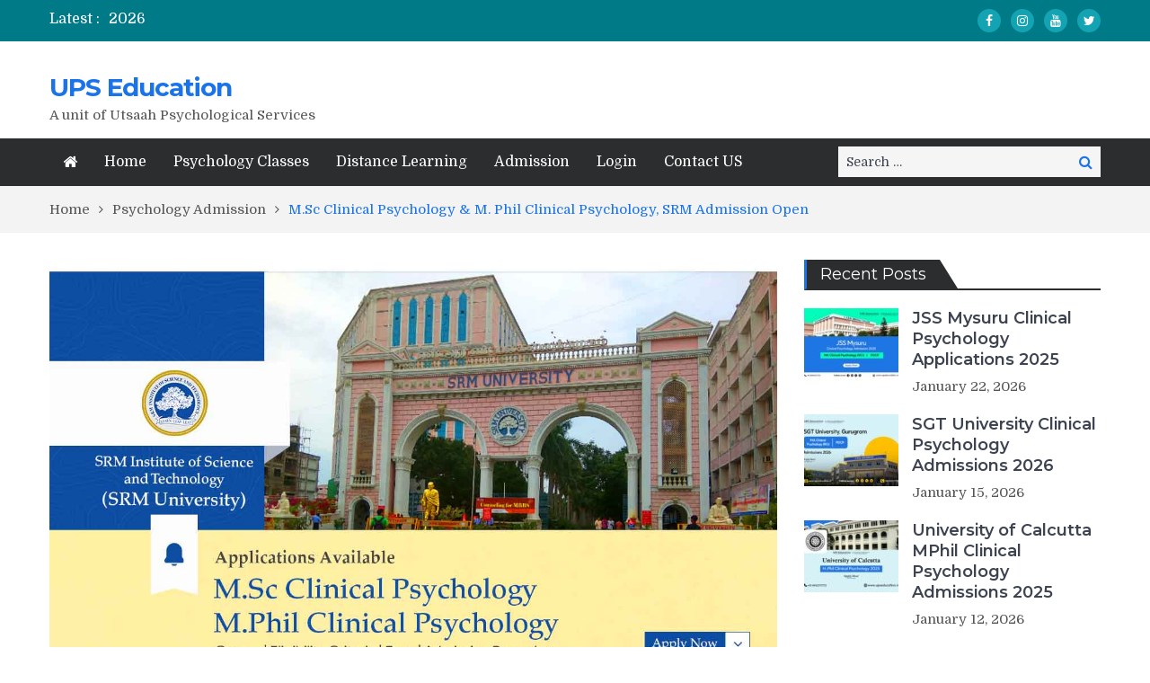

--- FILE ---
content_type: text/html; charset=UTF-8
request_url: https://www.upseducation.in/update/srm-admission-open/
body_size: 25021
content:
<!DOCTYPE html> <html lang="en-US"><head>
	    <meta charset="UTF-8">
    <meta name="viewport" content="width=device-width, initial-scale=1">
    <link rel="profile" href="http://gmpg.org/xfn/11">
    <link rel="pingback" href="https://www.upseducation.in/update/xmlrpc.php">
    <meta name="format-detection" content="telephone=no">
    <meta http-equiv="X-UA-Compatible" content="IE=edge">
    		    <!-- PVC Template -->
    <script type="text/template" id="pvc-stats-view-template">
    <i class="pvc-stats-icon small" aria-hidden="true"><svg aria-hidden="true" focusable="false" data-prefix="far" data-icon="chart-bar" role="img" xmlns="http://www.w3.org/2000/svg" viewBox="0 0 512 512" class="svg-inline--fa fa-chart-bar fa-w-16 fa-2x"><path fill="currentColor" d="M396.8 352h22.4c6.4 0 12.8-6.4 12.8-12.8V108.8c0-6.4-6.4-12.8-12.8-12.8h-22.4c-6.4 0-12.8 6.4-12.8 12.8v230.4c0 6.4 6.4 12.8 12.8 12.8zm-192 0h22.4c6.4 0 12.8-6.4 12.8-12.8V140.8c0-6.4-6.4-12.8-12.8-12.8h-22.4c-6.4 0-12.8 6.4-12.8 12.8v198.4c0 6.4 6.4 12.8 12.8 12.8zm96 0h22.4c6.4 0 12.8-6.4 12.8-12.8V204.8c0-6.4-6.4-12.8-12.8-12.8h-22.4c-6.4 0-12.8 6.4-12.8 12.8v134.4c0 6.4 6.4 12.8 12.8 12.8zM496 400H48V80c0-8.84-7.16-16-16-16H16C7.16 64 0 71.16 0 80v336c0 17.67 14.33 32 32 32h464c8.84 0 16-7.16 16-16v-16c0-8.84-7.16-16-16-16zm-387.2-48h22.4c6.4 0 12.8-6.4 12.8-12.8v-70.4c0-6.4-6.4-12.8-12.8-12.8h-22.4c-6.4 0-12.8 6.4-12.8 12.8v70.4c0 6.4 6.4 12.8 12.8 12.8z" class=""></path></svg></i>
	 <%= total_view %> views	<% if ( today_view > 0 ) { %>
		<span class="views_today">,  <%= today_view %> views today</span>
	<% } %>
	</span>
	</script>
		    <meta name='robots' content='index, follow, max-image-preview:large, max-snippet:-1, max-video-preview:-1' />
	<style>img:is([sizes="auto" i], [sizes^="auto," i]) { contain-intrinsic-size: 3000px 1500px }</style>
	
	<!-- This site is optimized with the Yoast SEO plugin v25.3.1 - https://yoast.com/wordpress/plugins/seo/ -->
	<title>M.Sc Clinical Psychology &amp; M. Phil Clinical Psychology, SRM Admission Open - UPS Education</title>
	<meta name="description" content="Online applications are available for admission to SRM University for M.Sc Clinical Psychology and M.Phil Clinical Psychology." />
	<link rel="canonical" href="https://www.upseducation.in/update/srm-admission-open/" />
	<meta property="og:locale" content="en_US" />
	<meta property="og:type" content="article" />
	<meta property="og:title" content="M.Sc Clinical Psychology &amp; M. Phil Clinical Psychology, SRM Admission Open - UPS Education" />
	<meta property="og:description" content="Online applications are available for admission to SRM University for M.Sc Clinical Psychology and M.Phil Clinical Psychology." />
	<meta property="og:url" content="https://www.upseducation.in/update/srm-admission-open/" />
	<meta property="og:site_name" content="UPS Education" />
	<meta property="article:publisher" content="https://www.facebook.com/upseducation" />
	<meta property="article:published_time" content="2023-01-30T12:26:02+00:00" />
	<meta property="article:modified_time" content="2023-04-19T09:27:42+00:00" />
	<meta property="og:image" content="https://www.upseducation.in/update/wp-content/uploads/2023/01/M.Sc-Clinical-Psychology-M.-Phil-Clinical-Psychology-SRM-Admission-Open.jpg" />
	<meta property="og:image:width" content="1280" />
	<meta property="og:image:height" content="850" />
	<meta property="og:image:type" content="image/jpeg" />
	<meta name="author" content="UPS Education" />
	<meta name="twitter:card" content="summary_large_image" />
	<meta name="twitter:creator" content="@upseducation" />
	<meta name="twitter:site" content="@upseducation" />
	<meta name="twitter:label1" content="Written by" />
	<meta name="twitter:data1" content="UPS Education" />
	<meta name="twitter:label2" content="Est. reading time" />
	<meta name="twitter:data2" content="2 minutes" />
	<script type="application/ld+json" class="yoast-schema-graph">{"@context":"https://schema.org","@graph":[{"@type":"Article","@id":"https://www.upseducation.in/update/srm-admission-open/#article","isPartOf":{"@id":"https://www.upseducation.in/update/srm-admission-open/"},"author":{"name":"UPS Education","@id":"https://www.upseducation.in/update/#/schema/person/2ae566ebad611f9a4e35122698b32d56"},"headline":"M.Sc Clinical Psychology &amp; M. Phil Clinical Psychology, SRM Admission Open","datePublished":"2023-01-30T12:26:02+00:00","dateModified":"2023-04-19T09:27:42+00:00","mainEntityOfPage":{"@id":"https://www.upseducation.in/update/srm-admission-open/"},"wordCount":431,"commentCount":0,"publisher":{"@id":"https://www.upseducation.in/update/#organization"},"image":{"@id":"https://www.upseducation.in/update/srm-admission-open/#primaryimage"},"thumbnailUrl":"https://www.upseducation.in/update/wp-content/uploads/2023/01/M.Sc-Clinical-Psychology-M.-Phil-Clinical-Psychology-SRM-Admission-Open.jpg","keywords":["admission","Admission 2023-24","Admission in M.Phil Psychology","admission in ma psychology","Admission Notification","m phil clinical psychology","M Phil Clinical Psychology admissions","M. Phil Clinical Psychology","M.Phil Clinical Psychology Admission","mphil clinical psychology admission","psychology","SRM Admission Open","srm admissions","SRM Entrance 2023"],"articleSection":["admission to mphil clinical psychology","M.Phil Clinical Psychology","mphil admission notice","mphil clinical psychology admission","MSc Psychology Coaching","Psychology Admission"],"inLanguage":"en-US","potentialAction":[{"@type":"CommentAction","name":"Comment","target":["https://www.upseducation.in/update/srm-admission-open/#respond"]}]},{"@type":"WebPage","@id":"https://www.upseducation.in/update/srm-admission-open/","url":"https://www.upseducation.in/update/srm-admission-open/","name":"M.Sc Clinical Psychology &amp; M. Phil Clinical Psychology, SRM Admission Open - UPS Education","isPartOf":{"@id":"https://www.upseducation.in/update/#website"},"primaryImageOfPage":{"@id":"https://www.upseducation.in/update/srm-admission-open/#primaryimage"},"image":{"@id":"https://www.upseducation.in/update/srm-admission-open/#primaryimage"},"thumbnailUrl":"https://www.upseducation.in/update/wp-content/uploads/2023/01/M.Sc-Clinical-Psychology-M.-Phil-Clinical-Psychology-SRM-Admission-Open.jpg","datePublished":"2023-01-30T12:26:02+00:00","dateModified":"2023-04-19T09:27:42+00:00","description":"Online applications are available for admission to SRM University for M.Sc Clinical Psychology and M.Phil Clinical Psychology.","breadcrumb":{"@id":"https://www.upseducation.in/update/srm-admission-open/#breadcrumb"},"inLanguage":"en-US","potentialAction":[{"@type":"ReadAction","target":["https://www.upseducation.in/update/srm-admission-open/"]}]},{"@type":"ImageObject","inLanguage":"en-US","@id":"https://www.upseducation.in/update/srm-admission-open/#primaryimage","url":"https://www.upseducation.in/update/wp-content/uploads/2023/01/M.Sc-Clinical-Psychology-M.-Phil-Clinical-Psychology-SRM-Admission-Open.jpg","contentUrl":"https://www.upseducation.in/update/wp-content/uploads/2023/01/M.Sc-Clinical-Psychology-M.-Phil-Clinical-Psychology-SRM-Admission-Open.jpg","width":1280,"height":850,"caption":"M.Sc Clinical Psychology &amp; M. Phil Clinical Psychology, SRM Admission Open"},{"@type":"BreadcrumbList","@id":"https://www.upseducation.in/update/srm-admission-open/#breadcrumb","itemListElement":[{"@type":"ListItem","position":1,"name":"Home","item":"https://www.upseducation.in/update/"},{"@type":"ListItem","position":2,"name":"Psychology Admission","item":"https://www.upseducation.in/update/category/psychology-admission/"},{"@type":"ListItem","position":3,"name":"M.Sc Clinical Psychology &amp; M. Phil Clinical Psychology, SRM Admission Open"}]},{"@type":"WebSite","@id":"https://www.upseducation.in/update/#website","url":"https://www.upseducation.in/update/","name":"UPS Education","description":"A unit of Utsaah Psychological Services","publisher":{"@id":"https://www.upseducation.in/update/#organization"},"potentialAction":[{"@type":"SearchAction","target":{"@type":"EntryPoint","urlTemplate":"https://www.upseducation.in/update/?s={search_term_string}"},"query-input":{"@type":"PropertyValueSpecification","valueRequired":true,"valueName":"search_term_string"}}],"inLanguage":"en-US"},{"@type":"Organization","@id":"https://www.upseducation.in/update/#organization","name":"UPS Education","url":"https://www.upseducation.in/update/","logo":{"@type":"ImageObject","inLanguage":"en-US","@id":"https://www.upseducation.in/update/#/schema/logo/image/","url":"https://www.upseducation.in/update/wp-content/uploads/2019/10/logo-1.png","contentUrl":"https://www.upseducation.in/update/wp-content/uploads/2019/10/logo-1.png","width":270,"height":50,"caption":"UPS Education"},"image":{"@id":"https://www.upseducation.in/update/#/schema/logo/image/"},"sameAs":["https://www.facebook.com/upseducation","https://x.com/upseducation","https://www.instagram.com/upseducation"]},{"@type":"Person","@id":"https://www.upseducation.in/update/#/schema/person/2ae566ebad611f9a4e35122698b32d56","name":"UPS Education","image":{"@type":"ImageObject","inLanguage":"en-US","@id":"https://www.upseducation.in/update/#/schema/person/image/","url":"https://secure.gravatar.com/avatar/af107c3896c4b9f32b3e962ea90325e5?s=96&d=mm&r=g","contentUrl":"https://secure.gravatar.com/avatar/af107c3896c4b9f32b3e962ea90325e5?s=96&d=mm&r=g","caption":"UPS Education"},"url":"https://www.upseducation.in/update/author/ups-education/"}]}</script>
	<!-- / Yoast SEO plugin. -->


<link rel="amphtml" href="https://www.upseducation.in/update/srm-admission-open/amp/" /><meta name="generator" content="AMP for WP 1.1.5"/><link rel='dns-prefetch' href='//fonts.googleapis.com' />
<link rel="alternate" type="application/rss+xml" title="UPS Education &raquo; Feed" href="https://www.upseducation.in/update/feed/" />
<link rel="alternate" type="application/rss+xml" title="UPS Education &raquo; Comments Feed" href="https://www.upseducation.in/update/comments/feed/" />
<script type="text/javascript" id="wpp-js" src="https://www.upseducation.in/update/wp-content/plugins/wordpress-popular-posts/assets/js/wpp.js?ver=7.3.3" data-sampling="0" data-sampling-rate="100" data-api-url="https://www.upseducation.in/update/wp-json/wordpress-popular-posts" data-post-id="8245" data-token="6c48ba762e" data-lang="0" data-debug="1"></script>
<link rel="alternate" type="application/rss+xml" title="UPS Education &raquo; M.Sc Clinical Psychology &amp; M. Phil Clinical Psychology, SRM Admission Open Comments Feed" href="https://www.upseducation.in/update/srm-admission-open/feed/" />
<script type="text/javascript">
/* <![CDATA[ */
window._wpemojiSettings = {"baseUrl":"https:\/\/s.w.org\/images\/core\/emoji\/15.0.3\/72x72\/","ext":".png","svgUrl":"https:\/\/s.w.org\/images\/core\/emoji\/15.0.3\/svg\/","svgExt":".svg","source":{"concatemoji":"https:\/\/www.upseducation.in\/update\/wp-includes\/js\/wp-emoji-release.min.js?ver=6.7.2"}};
/*! This file is auto-generated */
!function(i,n){var o,s,e;function c(e){try{var t={supportTests:e,timestamp:(new Date).valueOf()};sessionStorage.setItem(o,JSON.stringify(t))}catch(e){}}function p(e,t,n){e.clearRect(0,0,e.canvas.width,e.canvas.height),e.fillText(t,0,0);var t=new Uint32Array(e.getImageData(0,0,e.canvas.width,e.canvas.height).data),r=(e.clearRect(0,0,e.canvas.width,e.canvas.height),e.fillText(n,0,0),new Uint32Array(e.getImageData(0,0,e.canvas.width,e.canvas.height).data));return t.every(function(e,t){return e===r[t]})}function u(e,t,n){switch(t){case"flag":return n(e,"\ud83c\udff3\ufe0f\u200d\u26a7\ufe0f","\ud83c\udff3\ufe0f\u200b\u26a7\ufe0f")?!1:!n(e,"\ud83c\uddfa\ud83c\uddf3","\ud83c\uddfa\u200b\ud83c\uddf3")&&!n(e,"\ud83c\udff4\udb40\udc67\udb40\udc62\udb40\udc65\udb40\udc6e\udb40\udc67\udb40\udc7f","\ud83c\udff4\u200b\udb40\udc67\u200b\udb40\udc62\u200b\udb40\udc65\u200b\udb40\udc6e\u200b\udb40\udc67\u200b\udb40\udc7f");case"emoji":return!n(e,"\ud83d\udc26\u200d\u2b1b","\ud83d\udc26\u200b\u2b1b")}return!1}function f(e,t,n){var r="undefined"!=typeof WorkerGlobalScope&&self instanceof WorkerGlobalScope?new OffscreenCanvas(300,150):i.createElement("canvas"),a=r.getContext("2d",{willReadFrequently:!0}),o=(a.textBaseline="top",a.font="600 32px Arial",{});return e.forEach(function(e){o[e]=t(a,e,n)}),o}function t(e){var t=i.createElement("script");t.src=e,t.defer=!0,i.head.appendChild(t)}"undefined"!=typeof Promise&&(o="wpEmojiSettingsSupports",s=["flag","emoji"],n.supports={everything:!0,everythingExceptFlag:!0},e=new Promise(function(e){i.addEventListener("DOMContentLoaded",e,{once:!0})}),new Promise(function(t){var n=function(){try{var e=JSON.parse(sessionStorage.getItem(o));if("object"==typeof e&&"number"==typeof e.timestamp&&(new Date).valueOf()<e.timestamp+604800&&"object"==typeof e.supportTests)return e.supportTests}catch(e){}return null}();if(!n){if("undefined"!=typeof Worker&&"undefined"!=typeof OffscreenCanvas&&"undefined"!=typeof URL&&URL.createObjectURL&&"undefined"!=typeof Blob)try{var e="postMessage("+f.toString()+"("+[JSON.stringify(s),u.toString(),p.toString()].join(",")+"));",r=new Blob([e],{type:"text/javascript"}),a=new Worker(URL.createObjectURL(r),{name:"wpTestEmojiSupports"});return void(a.onmessage=function(e){c(n=e.data),a.terminate(),t(n)})}catch(e){}c(n=f(s,u,p))}t(n)}).then(function(e){for(var t in e)n.supports[t]=e[t],n.supports.everything=n.supports.everything&&n.supports[t],"flag"!==t&&(n.supports.everythingExceptFlag=n.supports.everythingExceptFlag&&n.supports[t]);n.supports.everythingExceptFlag=n.supports.everythingExceptFlag&&!n.supports.flag,n.DOMReady=!1,n.readyCallback=function(){n.DOMReady=!0}}).then(function(){return e}).then(function(){var e;n.supports.everything||(n.readyCallback(),(e=n.source||{}).concatemoji?t(e.concatemoji):e.wpemoji&&e.twemoji&&(t(e.twemoji),t(e.wpemoji)))}))}((window,document),window._wpemojiSettings);
/* ]]> */
</script>
<style id='wp-emoji-styles-inline-css' type='text/css'>

	img.wp-smiley, img.emoji {
		display: inline !important;
		border: none !important;
		box-shadow: none !important;
		height: 1em !important;
		width: 1em !important;
		margin: 0 0.07em !important;
		vertical-align: -0.1em !important;
		background: none !important;
		padding: 0 !important;
	}
</style>
<link rel='stylesheet' id='wp-block-library-css' href='https://www.upseducation.in/update/wp-includes/css/dist/block-library/style.min.css?ver=6.7.2' type='text/css' media='all' />
<style id='classic-theme-styles-inline-css' type='text/css'>
/*! This file is auto-generated */
.wp-block-button__link{color:#fff;background-color:#32373c;border-radius:9999px;box-shadow:none;text-decoration:none;padding:calc(.667em + 2px) calc(1.333em + 2px);font-size:1.125em}.wp-block-file__button{background:#32373c;color:#fff;text-decoration:none}
</style>
<style id='global-styles-inline-css' type='text/css'>
:root{--wp--preset--aspect-ratio--square: 1;--wp--preset--aspect-ratio--4-3: 4/3;--wp--preset--aspect-ratio--3-4: 3/4;--wp--preset--aspect-ratio--3-2: 3/2;--wp--preset--aspect-ratio--2-3: 2/3;--wp--preset--aspect-ratio--16-9: 16/9;--wp--preset--aspect-ratio--9-16: 9/16;--wp--preset--color--black: #000000;--wp--preset--color--cyan-bluish-gray: #abb8c3;--wp--preset--color--white: #ffffff;--wp--preset--color--pale-pink: #f78da7;--wp--preset--color--vivid-red: #cf2e2e;--wp--preset--color--luminous-vivid-orange: #ff6900;--wp--preset--color--luminous-vivid-amber: #fcb900;--wp--preset--color--light-green-cyan: #7bdcb5;--wp--preset--color--vivid-green-cyan: #00d084;--wp--preset--color--pale-cyan-blue: #8ed1fc;--wp--preset--color--vivid-cyan-blue: #0693e3;--wp--preset--color--vivid-purple: #9b51e0;--wp--preset--gradient--vivid-cyan-blue-to-vivid-purple: linear-gradient(135deg,rgba(6,147,227,1) 0%,rgb(155,81,224) 100%);--wp--preset--gradient--light-green-cyan-to-vivid-green-cyan: linear-gradient(135deg,rgb(122,220,180) 0%,rgb(0,208,130) 100%);--wp--preset--gradient--luminous-vivid-amber-to-luminous-vivid-orange: linear-gradient(135deg,rgba(252,185,0,1) 0%,rgba(255,105,0,1) 100%);--wp--preset--gradient--luminous-vivid-orange-to-vivid-red: linear-gradient(135deg,rgba(255,105,0,1) 0%,rgb(207,46,46) 100%);--wp--preset--gradient--very-light-gray-to-cyan-bluish-gray: linear-gradient(135deg,rgb(238,238,238) 0%,rgb(169,184,195) 100%);--wp--preset--gradient--cool-to-warm-spectrum: linear-gradient(135deg,rgb(74,234,220) 0%,rgb(151,120,209) 20%,rgb(207,42,186) 40%,rgb(238,44,130) 60%,rgb(251,105,98) 80%,rgb(254,248,76) 100%);--wp--preset--gradient--blush-light-purple: linear-gradient(135deg,rgb(255,206,236) 0%,rgb(152,150,240) 100%);--wp--preset--gradient--blush-bordeaux: linear-gradient(135deg,rgb(254,205,165) 0%,rgb(254,45,45) 50%,rgb(107,0,62) 100%);--wp--preset--gradient--luminous-dusk: linear-gradient(135deg,rgb(255,203,112) 0%,rgb(199,81,192) 50%,rgb(65,88,208) 100%);--wp--preset--gradient--pale-ocean: linear-gradient(135deg,rgb(255,245,203) 0%,rgb(182,227,212) 50%,rgb(51,167,181) 100%);--wp--preset--gradient--electric-grass: linear-gradient(135deg,rgb(202,248,128) 0%,rgb(113,206,126) 100%);--wp--preset--gradient--midnight: linear-gradient(135deg,rgb(2,3,129) 0%,rgb(40,116,252) 100%);--wp--preset--font-size--small: 13px;--wp--preset--font-size--medium: 20px;--wp--preset--font-size--large: 36px;--wp--preset--font-size--x-large: 42px;--wp--preset--spacing--20: 0.44rem;--wp--preset--spacing--30: 0.67rem;--wp--preset--spacing--40: 1rem;--wp--preset--spacing--50: 1.5rem;--wp--preset--spacing--60: 2.25rem;--wp--preset--spacing--70: 3.38rem;--wp--preset--spacing--80: 5.06rem;--wp--preset--shadow--natural: 6px 6px 9px rgba(0, 0, 0, 0.2);--wp--preset--shadow--deep: 12px 12px 50px rgba(0, 0, 0, 0.4);--wp--preset--shadow--sharp: 6px 6px 0px rgba(0, 0, 0, 0.2);--wp--preset--shadow--outlined: 6px 6px 0px -3px rgba(255, 255, 255, 1), 6px 6px rgba(0, 0, 0, 1);--wp--preset--shadow--crisp: 6px 6px 0px rgba(0, 0, 0, 1);}:where(.is-layout-flex){gap: 0.5em;}:where(.is-layout-grid){gap: 0.5em;}body .is-layout-flex{display: flex;}.is-layout-flex{flex-wrap: wrap;align-items: center;}.is-layout-flex > :is(*, div){margin: 0;}body .is-layout-grid{display: grid;}.is-layout-grid > :is(*, div){margin: 0;}:where(.wp-block-columns.is-layout-flex){gap: 2em;}:where(.wp-block-columns.is-layout-grid){gap: 2em;}:where(.wp-block-post-template.is-layout-flex){gap: 1.25em;}:where(.wp-block-post-template.is-layout-grid){gap: 1.25em;}.has-black-color{color: var(--wp--preset--color--black) !important;}.has-cyan-bluish-gray-color{color: var(--wp--preset--color--cyan-bluish-gray) !important;}.has-white-color{color: var(--wp--preset--color--white) !important;}.has-pale-pink-color{color: var(--wp--preset--color--pale-pink) !important;}.has-vivid-red-color{color: var(--wp--preset--color--vivid-red) !important;}.has-luminous-vivid-orange-color{color: var(--wp--preset--color--luminous-vivid-orange) !important;}.has-luminous-vivid-amber-color{color: var(--wp--preset--color--luminous-vivid-amber) !important;}.has-light-green-cyan-color{color: var(--wp--preset--color--light-green-cyan) !important;}.has-vivid-green-cyan-color{color: var(--wp--preset--color--vivid-green-cyan) !important;}.has-pale-cyan-blue-color{color: var(--wp--preset--color--pale-cyan-blue) !important;}.has-vivid-cyan-blue-color{color: var(--wp--preset--color--vivid-cyan-blue) !important;}.has-vivid-purple-color{color: var(--wp--preset--color--vivid-purple) !important;}.has-black-background-color{background-color: var(--wp--preset--color--black) !important;}.has-cyan-bluish-gray-background-color{background-color: var(--wp--preset--color--cyan-bluish-gray) !important;}.has-white-background-color{background-color: var(--wp--preset--color--white) !important;}.has-pale-pink-background-color{background-color: var(--wp--preset--color--pale-pink) !important;}.has-vivid-red-background-color{background-color: var(--wp--preset--color--vivid-red) !important;}.has-luminous-vivid-orange-background-color{background-color: var(--wp--preset--color--luminous-vivid-orange) !important;}.has-luminous-vivid-amber-background-color{background-color: var(--wp--preset--color--luminous-vivid-amber) !important;}.has-light-green-cyan-background-color{background-color: var(--wp--preset--color--light-green-cyan) !important;}.has-vivid-green-cyan-background-color{background-color: var(--wp--preset--color--vivid-green-cyan) !important;}.has-pale-cyan-blue-background-color{background-color: var(--wp--preset--color--pale-cyan-blue) !important;}.has-vivid-cyan-blue-background-color{background-color: var(--wp--preset--color--vivid-cyan-blue) !important;}.has-vivid-purple-background-color{background-color: var(--wp--preset--color--vivid-purple) !important;}.has-black-border-color{border-color: var(--wp--preset--color--black) !important;}.has-cyan-bluish-gray-border-color{border-color: var(--wp--preset--color--cyan-bluish-gray) !important;}.has-white-border-color{border-color: var(--wp--preset--color--white) !important;}.has-pale-pink-border-color{border-color: var(--wp--preset--color--pale-pink) !important;}.has-vivid-red-border-color{border-color: var(--wp--preset--color--vivid-red) !important;}.has-luminous-vivid-orange-border-color{border-color: var(--wp--preset--color--luminous-vivid-orange) !important;}.has-luminous-vivid-amber-border-color{border-color: var(--wp--preset--color--luminous-vivid-amber) !important;}.has-light-green-cyan-border-color{border-color: var(--wp--preset--color--light-green-cyan) !important;}.has-vivid-green-cyan-border-color{border-color: var(--wp--preset--color--vivid-green-cyan) !important;}.has-pale-cyan-blue-border-color{border-color: var(--wp--preset--color--pale-cyan-blue) !important;}.has-vivid-cyan-blue-border-color{border-color: var(--wp--preset--color--vivid-cyan-blue) !important;}.has-vivid-purple-border-color{border-color: var(--wp--preset--color--vivid-purple) !important;}.has-vivid-cyan-blue-to-vivid-purple-gradient-background{background: var(--wp--preset--gradient--vivid-cyan-blue-to-vivid-purple) !important;}.has-light-green-cyan-to-vivid-green-cyan-gradient-background{background: var(--wp--preset--gradient--light-green-cyan-to-vivid-green-cyan) !important;}.has-luminous-vivid-amber-to-luminous-vivid-orange-gradient-background{background: var(--wp--preset--gradient--luminous-vivid-amber-to-luminous-vivid-orange) !important;}.has-luminous-vivid-orange-to-vivid-red-gradient-background{background: var(--wp--preset--gradient--luminous-vivid-orange-to-vivid-red) !important;}.has-very-light-gray-to-cyan-bluish-gray-gradient-background{background: var(--wp--preset--gradient--very-light-gray-to-cyan-bluish-gray) !important;}.has-cool-to-warm-spectrum-gradient-background{background: var(--wp--preset--gradient--cool-to-warm-spectrum) !important;}.has-blush-light-purple-gradient-background{background: var(--wp--preset--gradient--blush-light-purple) !important;}.has-blush-bordeaux-gradient-background{background: var(--wp--preset--gradient--blush-bordeaux) !important;}.has-luminous-dusk-gradient-background{background: var(--wp--preset--gradient--luminous-dusk) !important;}.has-pale-ocean-gradient-background{background: var(--wp--preset--gradient--pale-ocean) !important;}.has-electric-grass-gradient-background{background: var(--wp--preset--gradient--electric-grass) !important;}.has-midnight-gradient-background{background: var(--wp--preset--gradient--midnight) !important;}.has-small-font-size{font-size: var(--wp--preset--font-size--small) !important;}.has-medium-font-size{font-size: var(--wp--preset--font-size--medium) !important;}.has-large-font-size{font-size: var(--wp--preset--font-size--large) !important;}.has-x-large-font-size{font-size: var(--wp--preset--font-size--x-large) !important;}
:where(.wp-block-post-template.is-layout-flex){gap: 1.25em;}:where(.wp-block-post-template.is-layout-grid){gap: 1.25em;}
:where(.wp-block-columns.is-layout-flex){gap: 2em;}:where(.wp-block-columns.is-layout-grid){gap: 2em;}
:root :where(.wp-block-pullquote){font-size: 1.5em;line-height: 1.6;}
</style>
<link rel='stylesheet' id='a3-pvc-style-css' href='https://www.upseducation.in/update/wp-content/plugins/page-views-count/assets/css/style.min.css?ver=2.8.7' type='text/css' media='all' />
<link rel='stylesheet' id='wordpress-popular-posts-css-css' href='https://www.upseducation.in/update/wp-content/plugins/wordpress-popular-posts/assets/css/wpp.css?ver=7.3.3' type='text/css' media='all' />
<link rel='stylesheet' id='pt-magazine-fonts-css' href='//fonts.googleapis.com/css?family=Domine%3A400%2C700%7CMontserrat%3A300%2C400%2C500%2C600%2C700&#038;subset=latin%2Clatin-ext' type='text/css' media='all' />
<link rel='stylesheet' id='jquery-meanmenu-css' href='https://www.upseducation.in/update/wp-content/themes/pt-magazine/assets/third-party/meanmenu/meanmenu.css?ver=6.7.2' type='text/css' media='all' />
<link rel='stylesheet' id='font-awesome-css' href='https://www.upseducation.in/update/wp-content/themes/pt-magazine/assets/third-party/font-awesome/css/font-awesome.min.css?ver=4.7.0' type='text/css' media='all' />
<link rel='stylesheet' id='jquery-slick-css' href='https://www.upseducation.in/update/wp-content/themes/pt-magazine/assets/third-party/slick/slick.css?ver=1.6.0' type='text/css' media='all' />
<link rel='stylesheet' id='pt-magazine-style-css' href='https://www.upseducation.in/update/wp-content/themes/pt-magazine/style.css?ver=6.7.2' type='text/css' media='all' />
<link rel='stylesheet' id='a3pvc-css' href='//www.upseducation.in/update/wp-content/uploads/sass/pvc.min.css?ver=1742056034' type='text/css' media='all' />
<script type="text/javascript" src="https://www.upseducation.in/update/wp-includes/js/jquery/jquery.min.js?ver=3.7.1" id="jquery-core-js"></script>
<script type="text/javascript" src="https://www.upseducation.in/update/wp-includes/js/jquery/jquery-migrate.min.js?ver=3.4.1" id="jquery-migrate-js"></script>
<script type="text/javascript" src="https://www.upseducation.in/update/wp-includes/js/underscore.min.js?ver=1.13.7" id="underscore-js"></script>
<script type="text/javascript" src="https://www.upseducation.in/update/wp-includes/js/backbone.min.js?ver=1.6.0" id="backbone-js"></script>
<script type="text/javascript" id="a3-pvc-backbone-js-extra">
/* <![CDATA[ */
var pvc_vars = {"rest_api_url":"https:\/\/www.upseducation.in\/update\/wp-json\/pvc\/v1","ajax_url":"https:\/\/www.upseducation.in\/update\/wp-admin\/admin-ajax.php","security":"36b7578544","ajax_load_type":"rest_api"};
/* ]]> */
</script>
<script type="text/javascript" src="https://www.upseducation.in/update/wp-content/plugins/page-views-count/assets/js/pvc.backbone.min.js?ver=2.8.7" id="a3-pvc-backbone-js"></script>
<link rel="https://api.w.org/" href="https://www.upseducation.in/update/wp-json/" /><link rel="alternate" title="JSON" type="application/json" href="https://www.upseducation.in/update/wp-json/wp/v2/posts/8245" /><link rel="EditURI" type="application/rsd+xml" title="RSD" href="https://www.upseducation.in/update/xmlrpc.php?rsd" />
<meta name="generator" content="WordPress 6.7.2" />
<link rel='shortlink' href='https://www.upseducation.in/update/?p=8245' />
<link rel="alternate" title="oEmbed (JSON)" type="application/json+oembed" href="https://www.upseducation.in/update/wp-json/oembed/1.0/embed?url=https%3A%2F%2Fwww.upseducation.in%2Fupdate%2Fsrm-admission-open%2F" />
<link rel="alternate" title="oEmbed (XML)" type="text/xml+oembed" href="https://www.upseducation.in/update/wp-json/oembed/1.0/embed?url=https%3A%2F%2Fwww.upseducation.in%2Fupdate%2Fsrm-admission-open%2F&#038;format=xml" />
            <style id="wpp-loading-animation-styles">@-webkit-keyframes bgslide{from{background-position-x:0}to{background-position-x:-200%}}@keyframes bgslide{from{background-position-x:0}to{background-position-x:-200%}}.wpp-widget-block-placeholder,.wpp-shortcode-placeholder{margin:0 auto;width:60px;height:3px;background:#dd3737;background:linear-gradient(90deg,#dd3737 0%,#571313 10%,#dd3737 100%);background-size:200% auto;border-radius:3px;-webkit-animation:bgslide 1s infinite linear;animation:bgslide 1s infinite linear}</style>
            <link rel="pingback" href="https://www.upseducation.in/update/xmlrpc.php">               
            
        <style type="text/css">

            .comment-navigation .nav-previous,
            .posts-navigation .nav-previous,
            .comment-navigation .nav-next,
            .posts-navigation .nav-next,
            #infinite-handle span,
            .comment-navigation .nav-previous:hover,
            .posts-navigation .nav-previous:hover,
            .comment-navigation .nav-next:hover,
             #infinite-handle span:hover,
             #home-page-widget-area .widget-title span::before,
             #home-page-widget-area .widget-title span::after,
             .home-icon.active-true a,
             .home-icon a:hover,
             .slick-prev,
             .slick-next,
             .slick-prev:hover,
             .slick-next:hover,
             .section-title-center h2:before,
             .sidebar .widget_search button,
             .search-no-results .no-results.not-found form.search-form input[type="submit"],
             .search-no-results .no-results.not-found form.search-form button[type="submit"],
             .search-no-results .no-results.not-found  form.search-form input[type="submit"]:hover,
             .search-no-results .no-results.not-found form.search-form button[type="submit"]:hover,
             .error-404.not-found  form.search-form input[type="submit"],
             .error-404.not-found  form.search-form button[type="submit"],
             .error-404.not-found  form.search-form input[type="submit"]:hover,
             .error-404.not-found  form.search-form button[type="submit"]:hover,
             #footer-widgets .widget_search button,
             .scrollup,
             .mean-container .mean-nav ul li a,
             .mean-container .mean-nav ul li a:hover{
                background: #1a73e9;
            }

            a,
            a:visited,
            a.button:visited:hover,
            a:hover,
            a:focus,
            a:active,
            .home.page .header-collapse ul li a:hover,
            .post-navigation .nav-links .nav-previous:hover a,
            .post-navigation .nav-links .nav-next:hover a,
            .post-navigation .nav-links .nav-previous:hover:before,
            .post-navigation .nav-links .nav-next:hover:after,
            .entry-meta > span::before,
            .entry-footer > span::before,
            .entry-content > span::before,
            .single-post-meta > span::before,
            .main-navigation li.current-menu-item a,
            .main-navigation ul li a:hover,
            .search-box form button[type="submit"] i,
            .main-news-section article .post-content h2:hover,
            .main-news-section article .post-content h2 a:hover,
            .main-news-section article .post-content h3:hover,
            .main-news-section article .post-content h3 a:hover,
            .news-text-wrap h2:hover,
            .news-text-wrap h2 a:hover,
            .news-text-wrap h3:hover,
            .news-text-wrap h3 a:hover,
            .video-item .video-content h2,
            .breadcrumbs ul li:last-child span,
            .news-item .news-text-wrap .byline:before,
            #primary .page .entry-title a:hover,
            #primary .post .entry-title a:hover,
            .author-info-wrap .author-content-wrap a.authors-more-posts,
            .tab-news-holder .tabbed-news-side li.active a,
            .sidebar ul li:before,
            .sidebar .widget_categories ul li a:hover, 
            .sidebar .widget_meta ul li a:hover, 
            .sidebar ul li a:hover,
            .sidebar a:hover,
            .sidebar .widget_archive li:hover,
            .sidebar .widget_categories li:hover,
            .sidebar .widget_archive li a:hover,
            .sidebar .widget_categories li a:hover,
            .sidebar .widget_archive li:hover a,
            .sidebar .widget_categories li:hover a,
            #footer-widgets .widget_popular_posts .news-item .news-text-wrap h2:hover,
            #footer-widgets .widget_popular_posts .news-item .news-text-wrap h2 a:hover,
            #footer-widgets .widget_extended_recent_posts .news-item .news-text-wrap h2 a:hover,
            #footer-widgets .widget_popular_posts .news-item .news-text-wrap h3:hover,
            #footer-widgets .widget_popular_posts .news-item .news-text-wrap h3 a:hover,
            #footer-widgets .widget_extended_recent_posts .news-item .news-text-wrap h3 a:hover,
            #footer-widgets a:hover,
            #footer-widgets ul li a:hover,
            #footer-widgets ul li:hover a,
            #footer-widgets .widget_categories li:hover,
            #footer-widgets .widget_archive li:hover,
            #footer-widgets .widget_archive li a:hover,
            #footer-widgets .widget_categories li a:hover,
            #footer-widgets .widget_archive li:hover a,
            #footer-widgets .widget_categories li:hover a,
            #footer-widgets ul li:hover:before,
            .tagcloud a:hover,
            #sidebar-primary .tagcloud a:hover {
                color: #1a73e9;
            }

            button:hover,
            a.button:hover,
            input[type="button"]:hover,
            input[type="reset"]:hover,
            input[type="submit"]:hover,
            a.comment-reply-link:hover,
            .pagination .nav-links .page-numbers.current,
            .pagination .nav-links .page-numbers:hover {
                border-color: #1a73e9;
                color: #1a73e9;
            }

            .nav-links .page-numbers.current,
            .nav-links a.page-numbers:hover{
                background: #1a73e9;
                border-color: #1a73e9;
            }

            button,
            .comment-reply-link,
             a.button, input[type="button"],
             input[type="reset"],
             input[type="submit"],
             .comment-reply-link,
             .pagination .nav-links .page-numbers {
                background: #1a73e9;
                border: 1px solid #1a73e9;
            }

            .section-title,
            .tab-news-holder{
                border-left:3px solid #1a73e9;
            }

        </style>

        <link rel="icon" href="https://www.upseducation.in/update/wp-content/uploads/2018/12/cropped-Real-Logo-32x32.jpg" sizes="32x32" />
<link rel="icon" href="https://www.upseducation.in/update/wp-content/uploads/2018/12/cropped-Real-Logo-192x192.jpg" sizes="192x192" />
<link rel="apple-touch-icon" href="https://www.upseducation.in/update/wp-content/uploads/2018/12/cropped-Real-Logo-180x180.jpg" />
<meta name="msapplication-TileImage" content="https://www.upseducation.in/update/wp-content/uploads/2018/12/cropped-Real-Logo-270x270.jpg" />
</head>

<body class="post-template-default single single-post postid-8245 single-format-standard group-blog global-layout-right-sidebar blog-layout-grid global-sticky-sidebar">
	<div id="page" class="site">
		<header id="masthead" class="site-header" role="banner">        <div class="top-header">
            <div class="container">
                <div class="top-header-content">
                    
                    <div class="top-info-left left">

                        
        <div class="recent-stories-holder">
            
                <span>Latest :</span>
                
                                  
                <ul id="recent-news">
                                            
                        <li>
                            <a href="https://www.upseducation.in/update/jss-mysuru-clinical-psychology-admissions-2025/">JSS Mysuru Clinical Psychology Applications 2025</a>
                        </li>

                                                
                        <li>
                            <a href="https://www.upseducation.in/update/sgt-university-clinical-psychology-admission-2026/">SGT University Clinical Psychology Admissions 2026</a>
                        </li>

                                                
                        <li>
                            <a href="https://www.upseducation.in/update/cu-mphil-clinical-psychology-admissions-2025/">University of Calcutta MPhil Clinical Psychology Admissions 2025</a>
                        </li>

                                                
                        <li>
                            <a href="https://www.upseducation.in/update/rci-recognised-pdcp-institutions-india/">RCI-Recognised Institutions Offering Professional Diploma in Clinical Psychology (PDCP) in India</a>
                        </li>

                                                
                        <li>
                            <a href="https://www.upseducation.in/update/ihbas-delhi-ma-clinical-psychology-entrance/">How to Prepare for IHBAS Delhi’s Entrance Exams</a>
                        </li>

                                                
                        <li>
                            <a href="https://www.upseducation.in/update/indlas-hospital-m-phil-admission-2026/">INDLAS Hospital M.Phil Admission 2026 </a>
                        </li>

                                                
                        <li>
                            <a href="https://www.upseducation.in/update/how-to-prepare-for-cip-ranchi-entrance-exams/">How To Prepare For CIP Ranchi’s Entrance Exams</a>
                        </li>

                                                
                        <li>
                            <a href="https://www.upseducation.in/update/cuet-pg-psychology-2026/">CUET PG Psychology 2026</a>
                        </li>

                                                
                        <li>
                            <a href="https://www.upseducation.in/update/rci-mphil-clinical-psychology-list-2026/">RCI Recognized Institutions offering MPhil in Clinical Psychology after 2025</a>
                        </li>

                                                
                        <li>
                            <a href="https://www.upseducation.in/update/amity-university-psychology-admissions-2026/">Admissions Open For Postgraduate Psychology Programs at Amity University 2026</a>
                        </li>

                                              
                </ul>
                          </div>
        
                    </div>

                    <div class="top-info-right right">

                        
                            <div class="social-widgets">

                                <div class="widget pt_magazine_widget_social">
			<div class="social-widgets">

				<div class="menu-social-media-container"><ul id="menu-social-media" class="menu"><li id="menu-item-4528" class="menu-item menu-item-type-custom menu-item-object-custom menu-item-4528"><a href="https://www.facebook.com/upseducation"><span class="screen-reader-text">Facebook</span></a></li>
<li id="menu-item-4529" class="menu-item menu-item-type-custom menu-item-object-custom menu-item-4529"><a href="https://www.instagram.com/upseducation/"><span class="screen-reader-text">Instagram</span></a></li>
<li id="menu-item-4530" class="menu-item menu-item-type-custom menu-item-object-custom menu-item-4530"><a href="https://www.youtube.com/upseducation"><span class="screen-reader-text">Youtube</span></a></li>
<li id="menu-item-4531" class="menu-item menu-item-type-custom menu-item-object-custom menu-item-4531"><a href="https://twitter.com/upseducation"><span class="screen-reader-text">Twitter</span></a></li>
</ul></div>
			</div>

			</div>                                
                            </div><!-- .social-widgets -->

                            
                    </div>

                </div><!-- .top-header-content -->   
            </div>
        </div><!-- .top-header -->
                <div class="bottom-header">
            <div class="container">
                <div class="site-branding">
                    
                        <h2 class="site-title"><a href="https://www.upseducation.in/update/" rel="home">UPS Education</a></h2>

                        
                            <h3 class="site-description">A unit of Utsaah Psychological Services</h3>

                                            </div>
                                
            </div>
        </div>

                <div class="sticky-wrapper" id="sticky-wrapper">
        <div class="main-navigation-holder home-icon-enabled">
            <div class="container">
                                <div id="main-nav" class="semi-width-nav clear-fix">
                    <nav id="site-navigation" class="main-navigation" role="navigation">
                        
                            <div class="home-icon">

                                <a href="https://www.upseducation.in/update/"><i class="fa fa-home"></i></a>
                                
                            </div>

                                                    <div class="wrap-menu-content">
                            <div class="menu-top-container"><ul id="primary-menu" class="menu"><li id="menu-item-1408" class="menu-item menu-item-type-custom menu-item-object-custom menu-item-1408"><a href="http://www.upseducation.in">Home</a></li>
<li id="menu-item-1409" class="menu-item menu-item-type-custom menu-item-object-custom menu-item-1409"><a href="http://upseducation.in/psychology-classes">Psychology Classes</a></li>
<li id="menu-item-1410" class="menu-item menu-item-type-custom menu-item-object-custom menu-item-1410"><a href="http://upseducation.in/psychology-distance-learning">Distance Learning</a></li>
<li id="menu-item-1412" class="menu-item menu-item-type-custom menu-item-object-custom menu-item-1412"><a href="http://upseducation.in/admission">Admission</a></li>
<li id="menu-item-4534" class="menu-item menu-item-type-custom menu-item-object-custom menu-item-4534"><a href="http://upseducation.in/login">Login</a></li>
<li id="menu-item-1414" class="menu-item menu-item-type-custom menu-item-object-custom menu-item-1414"><a href="http://upseducation.in/contactus">Contact US</a></li>
</ul></div>                        </div><!-- .menu-content -->
                    </nav><!-- #site-navigation -->
                </div> <!-- #main-nav -->

                                    <div class="search-holder">

                        
                        <div class="search-box">
                            
<form role="search" method="get" class="search-form" action="https://www.upseducation.in/update/">
	
		<span class="screen-reader-text">Search for:</span>
		<input type="search" class="search-field" placeholder="Search &hellip;" value="" name="s" />
	
	<button type="submit" class="search-submit"><span class="screen-reader-text">Search</span><i class="fa fa-search" aria-hidden="true"></i></button>
</form>
                        </div>
                    </div><!-- .search-holder -->
                    
            </div><!-- .container -->
        </div>
        </div>
        </header><!-- #masthead -->
<div id="breadcrumb">
	<div class="container">
		<div role="navigation" aria-label="Breadcrumbs" class="breadcrumb-trail breadcrumbs" itemprop="breadcrumb"><ul class="trail-items" itemscope itemtype="http://schema.org/BreadcrumbList"><meta name="numberOfItems" content="3" /><meta name="itemListOrder" content="Ascending" /><li itemprop="itemListElement" itemscope itemtype="http://schema.org/ListItem" class="trail-item trail-begin"><a href="https://www.upseducation.in/update/" rel="home" itemprop="item"><span itemprop="name">Home</span></a><meta itemprop="position" content="1" /></li><li itemprop="itemListElement" itemscope itemtype="http://schema.org/ListItem" class="trail-item"><a href="https://www.upseducation.in/update/category/psychology-admission/" itemprop="item"><span itemprop="name">Psychology Admission</span></a><meta itemprop="position" content="2" /></li><li itemprop="itemListElement" itemscope itemtype="http://schema.org/ListItem" class="trail-item trail-end"><span itemprop="item">M.Sc Clinical Psychology &amp; M. Phil Clinical Psychology, SRM Admission Open</span><meta itemprop="position" content="3" /></li></ul></div>	</div><!-- .container -->
</div><!-- #breadcrumb -->

        <div id="content" class="site-content">

            
            <div class="container"><div class="inner-wrapper">
	<div id="primary" class="content-area">
		<main id="main" class="site-main" role="main">

		
<article id="post-8245" class="post-8245 post type-post status-publish format-standard has-post-thumbnail hentry category-admission-to-mphil-clinical-psychology category-mphil-clinical-psychology category-mphil-admission-notice category-mphil-clinical-psychology-admission category-msc-psychology-coaching category-psychology-admission tag-psychology-admission-2 tag-admission-2023-24 tag-admission-in-m-phil-psychology tag-admission-in-ma-psychology tag-admission-notification tag-m-phil-clinical-psychology tag-m-phil-clinical-psychology-admissions tag-m-phil-clinical-psychology-2 tag-m-phil-clinical-psychology-admission tag-mphil-clinical-psychology-admission tag-psychology tag-srm-admission-open tag-srm-admissions tag-srm-entrance-2023">
	<div class="article-wrap-inner">

					<div class="featured-thumb">
				<img width="1280" height="850" src="https://www.upseducation.in/update/wp-content/uploads/2023/01/M.Sc-Clinical-Psychology-M.-Phil-Clinical-Psychology-SRM-Admission-Open.jpg" class="attachment-post-thumbnail size-post-thumbnail wp-post-image" alt="M.Sc Clinical Psychology &amp; M. Phil Clinical Psychology, SRM Admission Open" decoding="async" fetchpriority="high" srcset="https://www.upseducation.in/update/wp-content/uploads/2023/01/M.Sc-Clinical-Psychology-M.-Phil-Clinical-Psychology-SRM-Admission-Open.jpg 1280w, https://www.upseducation.in/update/wp-content/uploads/2023/01/M.Sc-Clinical-Psychology-M.-Phil-Clinical-Psychology-SRM-Admission-Open-300x199.jpg 300w, https://www.upseducation.in/update/wp-content/uploads/2023/01/M.Sc-Clinical-Psychology-M.-Phil-Clinical-Psychology-SRM-Admission-Open-1024x680.jpg 1024w, https://www.upseducation.in/update/wp-content/uploads/2023/01/M.Sc-Clinical-Psychology-M.-Phil-Clinical-Psychology-SRM-Admission-Open-768x510.jpg 768w, https://www.upseducation.in/update/wp-content/uploads/2023/01/M.Sc-Clinical-Psychology-M.-Phil-Clinical-Psychology-SRM-Admission-Open-687x455.jpg 687w" sizes="(max-width: 1280px) 100vw, 1280px" />			</div>
		
		<div class="content-wrap">
			<div class="content-wrap-inner">
				<header class="entry-header">
					<h1 class="entry-title"><strong>M.Sc Clinical Psychology &amp; M. Phil Clinical Psychology, SRM Admission Open</strong></h1>					<div class="entry-meta">
						<span class="posted-on"><a href="https://www.upseducation.in/update/srm-admission-open/" rel="bookmark"><time class="entry-date published" datetime="2023-01-30T12:26:02+05:30">January 30, 2023</time><time class="updated" datetime="2023-04-19T09:27:42+05:30">April 19, 2023</time></a></span><span class="byline"> <span class="author vcard"><a class="url fn n" href="https://www.upseducation.in/update/author/ups-education/">UPS Education</a></span></span><span class="cat-links"><a href="https://www.upseducation.in/update/category/admission-to-mphil-clinical-psychology/" rel="category tag">admission to mphil clinical psychology</a> / <a href="https://www.upseducation.in/update/category/mphil-clinical-psychology/" rel="category tag">M.Phil Clinical Psychology</a> / <a href="https://www.upseducation.in/update/category/mphil-admission-notice/" rel="category tag">mphil admission notice</a> / <a href="https://www.upseducation.in/update/category/mphil-clinical-psychology-admission/" rel="category tag">mphil clinical psychology admission</a> / <a href="https://www.upseducation.in/update/category/msc-psychology-coaching/" rel="category tag">MSc Psychology Coaching</a> / <a href="https://www.upseducation.in/update/category/psychology-admission/" rel="category tag">Psychology Admission</a></span><span class="comments-link"><a href="https://www.upseducation.in/update/srm-admission-open/#respond">No Comment<span class="screen-reader-text"> on <strong>M.Sc Clinical Psychology &amp; M. Phil Clinical Psychology, SRM Admission Open</strong></span></a></span>					</div><!-- .entry-meta -->

				</header><!-- .entry-header -->
				
				<div class="entry-content">
					<div class="pvc_clear"></div><p id="pvc_stats_8245" class="pvc_stats total_only  pvc_load_by_ajax_update" data-element-id="8245" style=""><i class="pvc-stats-icon small" aria-hidden="true"><svg aria-hidden="true" focusable="false" data-prefix="far" data-icon="chart-bar" role="img" xmlns="http://www.w3.org/2000/svg" viewBox="0 0 512 512" class="svg-inline--fa fa-chart-bar fa-w-16 fa-2x"><path fill="currentColor" d="M396.8 352h22.4c6.4 0 12.8-6.4 12.8-12.8V108.8c0-6.4-6.4-12.8-12.8-12.8h-22.4c-6.4 0-12.8 6.4-12.8 12.8v230.4c0 6.4 6.4 12.8 12.8 12.8zm-192 0h22.4c6.4 0 12.8-6.4 12.8-12.8V140.8c0-6.4-6.4-12.8-12.8-12.8h-22.4c-6.4 0-12.8 6.4-12.8 12.8v198.4c0 6.4 6.4 12.8 12.8 12.8zm96 0h22.4c6.4 0 12.8-6.4 12.8-12.8V204.8c0-6.4-6.4-12.8-12.8-12.8h-22.4c-6.4 0-12.8 6.4-12.8 12.8v134.4c0 6.4 6.4 12.8 12.8 12.8zM496 400H48V80c0-8.84-7.16-16-16-16H16C7.16 64 0 71.16 0 80v336c0 17.67 14.33 32 32 32h464c8.84 0 16-7.16 16-16v-16c0-8.84-7.16-16-16-16zm-387.2-48h22.4c6.4 0 12.8-6.4 12.8-12.8v-70.4c0-6.4-6.4-12.8-12.8-12.8h-22.4c-6.4 0-12.8 6.4-12.8 12.8v70.4c0 6.4 6.4 12.8 12.8 12.8z" class=""></path></svg></i> <img decoding="async" width="16" height="16" alt="Loading" src="https://www.upseducation.in/update/wp-content/plugins/page-views-count/ajax-loader-2x.gif" border=0 /></p><div class="pvc_clear"></div>
<p>Online applications are available for admission to SRM University under session 2023-24. The application also includes <a href="https://www.upseducation.in/psychology-classes/psychology-entrance" target="_blank" rel="noreferrer noopener">M.Sc Clinical Psychology</a> and <a href="https://www.upseducation.in/psychology-classes/mphil-clinical-psychology-entrance-coaching" target="_blank" rel="noreferrer noopener">M.Phil Clinical Psychology</a>. Interested candidates can apply directly through the link mentioned. Further details regarding the same are as follows.</p>



<p><a href="https://www.srmist.edu.in/" target="_blank" rel="noreferrer noopener">SRM Institute of Science and Technology (formerly known as SRM University)</a> is a private research university located in Chennai, Tamil Nadu, India. It was established in 1985 and offers programs in engineering, medicine, management, science, and humanities. The university has several campuses in India. it has various campuses in various different regions of Chennai and Delhi NCR. SRM has six faculties offering many subjects at UG, PG, and Doctorate levels. It also offers courses in Psychology such as M.Sc Clinical Psychology, M. Phil in Clinical Psychology, etc.</p>



<h1 class="wp-block-heading" id="h-m-sc-in-clinical-psychology">M.Sc. in Clinical Psychology</h1>



<p>It is a 2-year regular-based program. The Eligibility Criteria for M.Sc Clinical Psychology at SRM is BA/B.Sc in Psychology from Regular Mode. And the course must be completed by a UGC Recognized University. Also, the candidate must have attended the age of 21 at the time of Admission.</p>



<p>The Fee criteria of the institute are ₹1,00,000/- Per year. There is a total of 15 seats in this course. &nbsp;Kattankulathur campus provides 10 seats for this course.</p>



<h1 class="wp-block-heading" id="h-m-phil-in-clinical-psychology">M.Phil in Clinical Psychology</h1>



<p>This course is also a 2-year regular-based program. The Eligibility criteria for the same is M.A/M.Sc in Psychology with at least 55% Marks in Aggregate. The course is only provided on the Kattankulathur campus with 12 seats. Also, The fee criteria for this course is ₹3,00,000/- Per Year.</p>



<p><strong>SRM Admission procedure:</strong> The Candidate should successfully clear the entrance examination and personal interview session.</p>



<h1 class="wp-block-heading" id="h-srm-application-procedure">SRM Application Procedure</h1>



<p>There are 2 phases available for MSc Clinical Psychology Admissions per year. For M.Phil Clinical Psychology, there is only 1 admission form per year.</p>



<p>The Candidate should click on the “<a href="https://applications.srmist.edu.in/hspg" target="_blank" rel="noreferrer noopener">APPLY NOW</a>” (for M.Sc Clinical Psychology) “<a href="https://applications.srmist.edu.in/post-pg" target="_blank" rel="noreferrer noopener">APPLY NOW</a>” (for M.Phil Clinical Psychology). The candidate should Register as a New Candidate. After filling us some essential details and email verification, log in to the account to fill out the complete application. The Candidate will now be able to fill in all the details and upload all the relevant Documents as asked. After the Successful payment of the application fee, the Application procedure is complete. The last date to apply for this is 20th April 2023. The entrance test will be conducted on 25th April 2023 [Remote Proctored Online mode]. </p>



<p><strong>Application fees:</strong> ₹ 1200/-</p>



<p><a href="https://www.srmist.edu.in/" target="_blank" rel="noreferrer noopener">Click here</a>&nbsp;to Visit SRM</p>
<span class="tags-links"><a href="https://www.upseducation.in/update/tag/psychology-admission-2/" rel="tag">admission</a>, <a href="https://www.upseducation.in/update/tag/admission-2023-24/" rel="tag">Admission 2023-24</a>, <a href="https://www.upseducation.in/update/tag/admission-in-m-phil-psychology/" rel="tag">Admission in M.Phil Psychology</a>, <a href="https://www.upseducation.in/update/tag/admission-in-ma-psychology/" rel="tag">admission in ma psychology</a>, <a href="https://www.upseducation.in/update/tag/admission-notification/" rel="tag">Admission Notification</a>, <a href="https://www.upseducation.in/update/tag/m-phil-clinical-psychology/" rel="tag">m phil clinical psychology</a>, <a href="https://www.upseducation.in/update/tag/m-phil-clinical-psychology-admissions/" rel="tag">M Phil Clinical Psychology admissions</a>, <a href="https://www.upseducation.in/update/tag/m-phil-clinical-psychology-2/" rel="tag">M. Phil Clinical Psychology</a>, <a href="https://www.upseducation.in/update/tag/m-phil-clinical-psychology-admission/" rel="tag">M.Phil Clinical Psychology Admission</a>, <a href="https://www.upseducation.in/update/tag/mphil-clinical-psychology-admission/" rel="tag">mphil clinical psychology admission</a>, <a href="https://www.upseducation.in/update/tag/psychology/" rel="tag">psychology</a>, <a href="https://www.upseducation.in/update/tag/srm-admission-open/" rel="tag">SRM Admission Open</a>, <a href="https://www.upseducation.in/update/tag/srm-admissions/" rel="tag">srm admissions</a>, <a href="https://www.upseducation.in/update/tag/srm-entrance-2023/" rel="tag">SRM Entrance 2023</a></span>				</div><!-- .entry-content -->

			</div>
		</div>
	</div>

</article><!-- #post-## -->

                    <div class="news-col-3 related-posts">

                        
                            <h3 class="related-posts-title">Related Posts</h3>

                                                    
                        <div class="inner-wrapper">
                              

                                <div class="news-item three-column-item">
                                    <div class="news-thumb">
                                        <a href="https://www.upseducation.in/update/jss-mysuru-clinical-psychology-admissions-2025/"><img width="400" height="245" src="https://www.upseducation.in/update/wp-content/uploads/2026/01/JSS-Mysuru-1-400x245.jpg" class="attachment-pt-magazine-tall size-pt-magazine-tall wp-post-image" alt="JSS Mysuru Clinical Psychology" decoding="async" /></a>   
                                    </div><!-- .news-thumb --> 

                                   <div class="news-text-wrap">
                                        <h3><a href="https://www.upseducation.in/update/jss-mysuru-clinical-psychology-admissions-2025/">JSS Mysuru Clinical Psychology Applications 2025</a></h3>
                                         <span class="posted-date">January 22, 2026</span>
                                   </div><!-- .news-text-wrap -->
                                </div><!-- .news-item -->

                                  

                                <div class="news-item three-column-item">
                                    <div class="news-thumb">
                                        <a href="https://www.upseducation.in/update/sgt-university-clinical-psychology-admission-2026/"><img width="400" height="245" src="https://www.upseducation.in/update/wp-content/uploads/2026/01/web-banner-1-400x245.jpg" class="attachment-pt-magazine-tall size-pt-magazine-tall wp-post-image" alt="" decoding="async" loading="lazy" /></a>   
                                    </div><!-- .news-thumb --> 

                                   <div class="news-text-wrap">
                                        <h3><a href="https://www.upseducation.in/update/sgt-university-clinical-psychology-admission-2026/">SGT University Clinical Psychology Admissions 2026</a></h3>
                                         <span class="posted-date">January 15, 2026</span>
                                   </div><!-- .news-text-wrap -->
                                </div><!-- .news-item -->

                                  

                                <div class="news-item three-column-item">
                                    <div class="news-thumb">
                                        <a href="https://www.upseducation.in/update/cu-mphil-clinical-psychology-admissions-2025/"><img width="400" height="245" src="https://www.upseducation.in/update/wp-content/uploads/2026/01/web-banner-400x245.jpg" class="attachment-pt-magazine-tall size-pt-magazine-tall wp-post-image" alt="CU MPhil Clinical Psychology" decoding="async" loading="lazy" /></a>   
                                    </div><!-- .news-thumb --> 

                                   <div class="news-text-wrap">
                                        <h3><a href="https://www.upseducation.in/update/cu-mphil-clinical-psychology-admissions-2025/">University of Calcutta MPhil Clinical Psychology Admissions 2025</a></h3>
                                         <span class="posted-date">January 12, 2026</span>
                                   </div><!-- .news-text-wrap -->
                                </div><!-- .news-item -->

                                  

                                <div class="news-item three-column-item">
                                    <div class="news-thumb">
                                        <a href="https://www.upseducation.in/update/rci-recognised-pdcp-institutions-india/"><img width="400" height="245" src="https://www.upseducation.in/update/wp-content/uploads/2026/01/RCI-Recognised-Institutions-Offering-PDCP-in-India-400x245.jpg" class="attachment-pt-magazine-tall size-pt-magazine-tall wp-post-image" alt="rci-recognised-pdcp-institutions-india" decoding="async" loading="lazy" /></a>   
                                    </div><!-- .news-thumb --> 

                                   <div class="news-text-wrap">
                                        <h3><a href="https://www.upseducation.in/update/rci-recognised-pdcp-institutions-india/">RCI-Recognised Institutions Offering Professional Diploma in Clinical Psychology (PDCP) in India</a></h3>
                                         <span class="posted-date">January 6, 2026</span>
                                   </div><!-- .news-text-wrap -->
                                </div><!-- .news-item -->

                                  

                                <div class="news-item three-column-item">
                                    <div class="news-thumb">
                                        <a href="https://www.upseducation.in/update/ihbas-delhi-ma-clinical-psychology-entrance/"><img width="400" height="245" src="https://www.upseducation.in/update/wp-content/uploads/2025/12/1-400x245.jpg" class="attachment-pt-magazine-tall size-pt-magazine-tall wp-post-image" alt="ihbas-delhi-ma-clinical-psychology-entrance" decoding="async" loading="lazy" /></a>   
                                    </div><!-- .news-thumb --> 

                                   <div class="news-text-wrap">
                                        <h3><a href="https://www.upseducation.in/update/ihbas-delhi-ma-clinical-psychology-entrance/">How to Prepare for IHBAS Delhi’s Entrance Exams</a></h3>
                                         <span class="posted-date">December 30, 2025</span>
                                   </div><!-- .news-text-wrap -->
                                </div><!-- .news-item -->

                                  

                                <div class="news-item three-column-item">
                                    <div class="news-thumb">
                                        <a href="https://www.upseducation.in/update/indlas-hospital-m-phil-admission-2026/"><img width="400" height="245" src="https://www.upseducation.in/update/wp-content/uploads/2025/12/web-banner-1-400x245.jpg" class="attachment-pt-magazine-tall size-pt-magazine-tall wp-post-image" alt="indlas-hospital-m-phil-admission-2026" decoding="async" loading="lazy" /></a>   
                                    </div><!-- .news-thumb --> 

                                   <div class="news-text-wrap">
                                        <h3><a href="https://www.upseducation.in/update/indlas-hospital-m-phil-admission-2026/">INDLAS Hospital M.Phil Admission 2026 </a></h3>
                                         <span class="posted-date">December 24, 2025</span>
                                   </div><!-- .news-text-wrap -->
                                </div><!-- .news-item -->

                                                        </div>

                    </div>
                     
                    <div class="author-info-wrap">

	<div class="author-thumb">
		<img alt='' src='https://secure.gravatar.com/avatar/af107c3896c4b9f32b3e962ea90325e5?s=100&#038;d=mm&#038;r=g' srcset='https://secure.gravatar.com/avatar/af107c3896c4b9f32b3e962ea90325e5?s=200&#038;d=mm&#038;r=g 2x' class='avatar avatar-100 photo' height='100' width='100' loading='lazy' decoding='async'/>	</div>

	<div class="author-content-wrap">
		<header class="entry-header">
			 <h3 class="author-name">About UPS Education</h3>
		</header><!-- .entry-header -->

		<div class="entry-content">
			<div class="author-desc"></div>
			<a class="authors-more-posts" href="https://www.upseducation.in/update/author/ups-education/">View all posts by UPS Education &rarr;</a>
		</div><!-- .entry-content -->
	</div>
	
</div>
	<nav class="navigation post-navigation" aria-label="Posts">
		<h2 class="screen-reader-text">Post navigation</h2>
		<div class="nav-links"><div class="nav-previous"><a href="https://www.upseducation.in/update/best-5-books-to-study-for-abnormal-psychology/" rel="prev">Best 5 Books to Study for Abnormal Psychology</a></div><div class="nav-next"><a href="https://www.upseducation.in/update/list-of-colleges-providing-ma-msc-in-psychology-in-mumbai-and-pune/" rel="next"><strong>List of Colleges providing MA/M.Sc in Psychology in Mumbai and Pune</strong></a></div></div>
	</nav>
<div id="comments" class="comments-area">

		<div id="respond" class="comment-respond">
		<h3 id="reply-title" class="comment-reply-title">Leave a Reply <small><a rel="nofollow" id="cancel-comment-reply-link" href="/update/srm-admission-open/#respond" style="display:none;">Cancel reply</a></small></h3><p class="must-log-in">You must be <a href="https://www.upseducation.in/update/wp-login.php?redirect_to=https%3A%2F%2Fwww.upseducation.in%2Fupdate%2Fsrm-admission-open%2F">logged in</a> to post a comment.</p>	</div><!-- #respond -->
	
</div><!-- #comments -->

		</main><!-- #main -->
	</div><!-- #primary -->


<div id="sidebar-primary" class="widget-area sidebar" role="complementary">
	<aside id="pt-magazine-extended-recent-posts-4" class="widget extended-recent-posts widget_extended_recent_posts">
	        <div class="recent-news-section">
                
                <div class="section-title"><h2 class="widget-title">Recent Posts</h2></div>
                <div class="recent-posts-side">

                    
                            <div class="news-item layout-two">
                                <div class="news-thumb">
                                    <a href="https://www.upseducation.in/update/jss-mysuru-clinical-psychology-admissions-2025/"><img width="105" height="80" src="https://www.upseducation.in/update/wp-content/uploads/2026/01/JSS-Mysuru-1-105x80.jpg" class="attachment-pt-magazine-thumbnail size-pt-magazine-thumbnail wp-post-image" alt="JSS Mysuru Clinical Psychology" decoding="async" loading="lazy" /></a>   
                                </div><!-- .news-thumb --> 

                                <div class="news-text-wrap">
                                    <h3><a href="https://www.upseducation.in/update/jss-mysuru-clinical-psychology-admissions-2025/">JSS Mysuru Clinical Psychology Applications 2025</a></h3>
                                     <span class="posted-date">January 22, 2026</span>
                                </div><!-- .news-text-wrap -->
                            </div><!-- .news-item -->

                            
                            <div class="news-item layout-two">
                                <div class="news-thumb">
                                    <a href="https://www.upseducation.in/update/sgt-university-clinical-psychology-admission-2026/"><img width="105" height="80" src="https://www.upseducation.in/update/wp-content/uploads/2026/01/web-banner-1-105x80.jpg" class="attachment-pt-magazine-thumbnail size-pt-magazine-thumbnail wp-post-image" alt="" decoding="async" loading="lazy" /></a>   
                                </div><!-- .news-thumb --> 

                                <div class="news-text-wrap">
                                    <h3><a href="https://www.upseducation.in/update/sgt-university-clinical-psychology-admission-2026/">SGT University Clinical Psychology Admissions 2026</a></h3>
                                     <span class="posted-date">January 15, 2026</span>
                                </div><!-- .news-text-wrap -->
                            </div><!-- .news-item -->

                            
                            <div class="news-item layout-two">
                                <div class="news-thumb">
                                    <a href="https://www.upseducation.in/update/cu-mphil-clinical-psychology-admissions-2025/"><img width="105" height="80" src="https://www.upseducation.in/update/wp-content/uploads/2026/01/web-banner-105x80.jpg" class="attachment-pt-magazine-thumbnail size-pt-magazine-thumbnail wp-post-image" alt="CU MPhil Clinical Psychology" decoding="async" loading="lazy" /></a>   
                                </div><!-- .news-thumb --> 

                                <div class="news-text-wrap">
                                    <h3><a href="https://www.upseducation.in/update/cu-mphil-clinical-psychology-admissions-2025/">University of Calcutta MPhil Clinical Psychology Admissions 2025</a></h3>
                                     <span class="posted-date">January 12, 2026</span>
                                </div><!-- .news-text-wrap -->
                            </div><!-- .news-item -->

                            
                            <div class="news-item layout-two">
                                <div class="news-thumb">
                                    <a href="https://www.upseducation.in/update/rci-recognised-pdcp-institutions-india/"><img width="105" height="80" src="https://www.upseducation.in/update/wp-content/uploads/2026/01/RCI-Recognised-Institutions-Offering-PDCP-in-India-105x80.jpg" class="attachment-pt-magazine-thumbnail size-pt-magazine-thumbnail wp-post-image" alt="rci-recognised-pdcp-institutions-india" decoding="async" loading="lazy" /></a>   
                                </div><!-- .news-thumb --> 

                                <div class="news-text-wrap">
                                    <h3><a href="https://www.upseducation.in/update/rci-recognised-pdcp-institutions-india/">RCI-Recognised Institutions Offering Professional Diploma in Clinical Psychology (PDCP) in India</a></h3>
                                     <span class="posted-date">January 6, 2026</span>
                                </div><!-- .news-text-wrap -->
                            </div><!-- .news-item -->

                            
                            <div class="news-item layout-two">
                                <div class="news-thumb">
                                    <a href="https://www.upseducation.in/update/ihbas-delhi-ma-clinical-psychology-entrance/"><img width="105" height="80" src="https://www.upseducation.in/update/wp-content/uploads/2025/12/1-105x80.jpg" class="attachment-pt-magazine-thumbnail size-pt-magazine-thumbnail wp-post-image" alt="ihbas-delhi-ma-clinical-psychology-entrance" decoding="async" loading="lazy" /></a>   
                                </div><!-- .news-thumb --> 

                                <div class="news-text-wrap">
                                    <h3><a href="https://www.upseducation.in/update/ihbas-delhi-ma-clinical-psychology-entrance/">How to Prepare for IHBAS Delhi’s Entrance Exams</a></h3>
                                     <span class="posted-date">December 30, 2025</span>
                                </div><!-- .news-text-wrap -->
                            </div><!-- .news-item -->

                            
                    
                </div>
                 
	        </aside><aside id="pt-magazine-popular-posts-5" class="widget popular-posts widget_popular_posts">
	        <div class="popular-news-section">
                
                <div class="section-title"><h2 class="widget-title">Popular Posts</h2></div>
                <div class="popular-posts-side">

                    
                            <div class="news-item layout-two">
                                <div class="news-thumb">
                                    <a href="https://www.upseducation.in/update/what-kind-of-love-is-yours/"><img width="105" height="80" src="https://www.upseducation.in/update/wp-content/uploads/2012/02/sternbergs-triangular-theor-105x80.jpg" class="attachment-pt-magazine-thumbnail size-pt-magazine-thumbnail wp-post-image" alt="sternberg theory of Love" decoding="async" loading="lazy" /></a>   
                                </div><!-- .news-thumb --> 

                                <div class="news-text-wrap">
                                    <h3><a href="https://www.upseducation.in/update/what-kind-of-love-is-yours/">What Kind of love is yours?</a></h3>
                                     <span class="posted-date">February 22, 2012</span>
                                </div><!-- .news-text-wrap -->
                            </div><!-- .news-item -->

                            
                            <div class="news-item layout-two">
                                <div class="news-thumb">
                                    <a href="https://www.upseducation.in/update/steps-to-become-a-clinical-psychologist-with-rci-approval/"><img width="105" height="80" src="https://www.upseducation.in/update/wp-content/uploads/2018/07/how-to-become-a-clinical-psychologist-105x80.jpg" class="attachment-pt-magazine-thumbnail size-pt-magazine-thumbnail wp-post-image" alt="how to get RCI License" decoding="async" loading="lazy" /></a>   
                                </div><!-- .news-thumb --> 

                                <div class="news-text-wrap">
                                    <h3><a href="https://www.upseducation.in/update/steps-to-become-a-clinical-psychologist-with-rci-approval/">Steps to become A Clinical Psychologist with RCI Approval</a></h3>
                                     <span class="posted-date">July 13, 2018</span>
                                </div><!-- .news-text-wrap -->
                            </div><!-- .news-item -->

                            
                            <div class="news-item layout-two">
                                <div class="news-thumb">
                                    <a href="https://www.upseducation.in/update/process-to-get-the-license-of-psychologist-in-india/"><img width="105" height="80" src="https://www.upseducation.in/update/wp-content/uploads/2012/02/Clinical-Psychologist-105x80.jpg" class="attachment-pt-magazine-thumbnail size-pt-magazine-thumbnail wp-post-image" alt="Clinical-Psychologist" decoding="async" loading="lazy" /></a>   
                                </div><!-- .news-thumb --> 

                                <div class="news-text-wrap">
                                    <h3><a href="https://www.upseducation.in/update/process-to-get-the-license-of-psychologist-in-india/">How to Get License of Clinical Psychologist in India</a></h3>
                                     <span class="posted-date">February 22, 2012</span>
                                </div><!-- .news-text-wrap -->
                            </div><!-- .news-item -->

                            
                            <div class="news-item layout-two">
                                <div class="news-thumb">
                                    <a href="https://www.upseducation.in/update/study-of-schizophrenia-causes-and-symptom/"><img width="105" height="80" src="https://www.upseducation.in/update/wp-content/uploads/2012/03/Schizophrenia-105x80.jpg" class="attachment-pt-magazine-thumbnail size-pt-magazine-thumbnail wp-post-image" alt="Schizophrenia" decoding="async" loading="lazy" /></a>   
                                </div><!-- .news-thumb --> 

                                <div class="news-text-wrap">
                                    <h3><a href="https://www.upseducation.in/update/study-of-schizophrenia-causes-and-symptom/">Study of Schizophrenia (Causes and Symptom)</a></h3>
                                     <span class="posted-date">March 26, 2012</span>
                                </div><!-- .news-text-wrap -->
                            </div><!-- .news-item -->

                            
                            <div class="news-item layout-two">
                                <div class="news-thumb">
                                    <a href="https://www.upseducation.in/update/how-to-crack-m-phil-clinical-psychology-entrance/"><img width="105" height="80" src="https://www.upseducation.in/update/wp-content/uploads/2019/02/How-to-Crack-mphil-clinical-psychology-entrance-105x80.jpg" class="attachment-pt-magazine-thumbnail size-pt-magazine-thumbnail wp-post-image" alt="How to crack M.Phil Clinical Psychology Entrance Exams" decoding="async" loading="lazy" /></a>   
                                </div><!-- .news-thumb --> 

                                <div class="news-text-wrap">
                                    <h3><a href="https://www.upseducation.in/update/how-to-crack-m-phil-clinical-psychology-entrance/">How to Crack MA Clinical Psychology (formerly M.Phil Clinical Psychology) Entrance</a></h3>
                                     <span class="posted-date">February 5, 2019</span>
                                </div><!-- .news-text-wrap -->
                            </div><!-- .news-item -->

                            
                    
                </div>

	        </aside><aside id="pt-magazine-tabbed-content-4" class="widget tabbed-widget widget_popular_stories">
	        <div class="tab-news-holder">
                  <ul class="tabbed-news-side">
                     <li class="active">
                         <a href="#popular-news" title="Popular"><i class="fa fa-thumbs-o-up"></i></a>
                     </li>

                     <li>
                         <a href="#recent-news" title="Recent"><i class="fa fa-clock-o"></i></a>
                     </li>

                      <li>
                         <a href="#commented-news" title="Comments"><i class="fa fa-comments-o"></i></a>
                     </li>

                     
                 </ul>
             </div>

             <div class="content-tab-side">

                 <div id="popular-news" class="pane-tab-side active">

                    
                            <div class="news-item layout-two">
                                <div class="news-thumb">
                                    <a href="https://www.upseducation.in/update/what-kind-of-love-is-yours/"><img width="105" height="80" src="https://www.upseducation.in/update/wp-content/uploads/2012/02/sternbergs-triangular-theor-105x80.jpg" class="attachment-pt-magazine-thumbnail size-pt-magazine-thumbnail wp-post-image" alt="sternberg theory of Love" decoding="async" loading="lazy" /></a>   
                                </div><!-- .news-thumb --> 

                               <div class="news-text-wrap">
                                    <h3><a href="https://www.upseducation.in/update/what-kind-of-love-is-yours/">What Kind of love is yours?</a></h3>
                                     <span class="posted-date">February 22, 2012</span>
                               </div><!-- .news-text-wrap -->
                            </div><!-- .news-item -->

                            
                            <div class="news-item layout-two">
                                <div class="news-thumb">
                                    <a href="https://www.upseducation.in/update/steps-to-become-a-clinical-psychologist-with-rci-approval/"><img width="105" height="80" src="https://www.upseducation.in/update/wp-content/uploads/2018/07/how-to-become-a-clinical-psychologist-105x80.jpg" class="attachment-pt-magazine-thumbnail size-pt-magazine-thumbnail wp-post-image" alt="how to get RCI License" decoding="async" loading="lazy" /></a>   
                                </div><!-- .news-thumb --> 

                               <div class="news-text-wrap">
                                    <h3><a href="https://www.upseducation.in/update/steps-to-become-a-clinical-psychologist-with-rci-approval/">Steps to become A Clinical Psychologist with RCI Approval</a></h3>
                                     <span class="posted-date">July 13, 2018</span>
                               </div><!-- .news-text-wrap -->
                            </div><!-- .news-item -->

                            
                            <div class="news-item layout-two">
                                <div class="news-thumb">
                                    <a href="https://www.upseducation.in/update/process-to-get-the-license-of-psychologist-in-india/"><img width="105" height="80" src="https://www.upseducation.in/update/wp-content/uploads/2012/02/Clinical-Psychologist-105x80.jpg" class="attachment-pt-magazine-thumbnail size-pt-magazine-thumbnail wp-post-image" alt="Clinical-Psychologist" decoding="async" loading="lazy" /></a>   
                                </div><!-- .news-thumb --> 

                               <div class="news-text-wrap">
                                    <h3><a href="https://www.upseducation.in/update/process-to-get-the-license-of-psychologist-in-india/">How to Get License of Clinical Psychologist in India</a></h3>
                                     <span class="posted-date">February 22, 2012</span>
                               </div><!-- .news-text-wrap -->
                            </div><!-- .news-item -->

                            
                            <div class="news-item layout-two">
                                <div class="news-thumb">
                                    <a href="https://www.upseducation.in/update/study-of-schizophrenia-causes-and-symptom/"><img width="105" height="80" src="https://www.upseducation.in/update/wp-content/uploads/2012/03/Schizophrenia-105x80.jpg" class="attachment-pt-magazine-thumbnail size-pt-magazine-thumbnail wp-post-image" alt="Schizophrenia" decoding="async" loading="lazy" /></a>   
                                </div><!-- .news-thumb --> 

                               <div class="news-text-wrap">
                                    <h3><a href="https://www.upseducation.in/update/study-of-schizophrenia-causes-and-symptom/">Study of Schizophrenia (Causes and Symptom)</a></h3>
                                     <span class="posted-date">March 26, 2012</span>
                               </div><!-- .news-text-wrap -->
                            </div><!-- .news-item -->

                            
                            <div class="news-item layout-two">
                                <div class="news-thumb">
                                    <a href="https://www.upseducation.in/update/how-to-crack-m-phil-clinical-psychology-entrance/"><img width="105" height="80" src="https://www.upseducation.in/update/wp-content/uploads/2019/02/How-to-Crack-mphil-clinical-psychology-entrance-105x80.jpg" class="attachment-pt-magazine-thumbnail size-pt-magazine-thumbnail wp-post-image" alt="How to crack M.Phil Clinical Psychology Entrance Exams" decoding="async" loading="lazy" /></a>   
                                </div><!-- .news-thumb --> 

                               <div class="news-text-wrap">
                                    <h3><a href="https://www.upseducation.in/update/how-to-crack-m-phil-clinical-psychology-entrance/">How to Crack MA Clinical Psychology (formerly M.Phil Clinical Psychology) Entrance</a></h3>
                                     <span class="posted-date">February 5, 2019</span>
                               </div><!-- .news-text-wrap -->
                            </div><!-- .news-item -->

                            
                    
                 </div>

                 <div id="recent-news" class="pane-tab-side">

                    
                            <div class="news-item layout-two">
                                <div class="news-thumb">
                                    <a href="https://www.upseducation.in/update/jss-mysuru-clinical-psychology-admissions-2025/"><img width="105" height="80" src="https://www.upseducation.in/update/wp-content/uploads/2026/01/JSS-Mysuru-1-105x80.jpg" class="attachment-pt-magazine-thumbnail size-pt-magazine-thumbnail wp-post-image" alt="JSS Mysuru Clinical Psychology" decoding="async" loading="lazy" /></a>   
                                </div><!-- .news-thumb --> 

                               <div class="news-text-wrap">
                                    <h3><a href="https://www.upseducation.in/update/jss-mysuru-clinical-psychology-admissions-2025/">JSS Mysuru Clinical Psychology Applications 2025</a></h3>
                                     <span class="posted-date">January 22, 2026</span>
                               </div><!-- .news-text-wrap -->
                            </div><!-- .news-item -->

                            
                            <div class="news-item layout-two">
                                <div class="news-thumb">
                                    <a href="https://www.upseducation.in/update/sgt-university-clinical-psychology-admission-2026/"><img width="105" height="80" src="https://www.upseducation.in/update/wp-content/uploads/2026/01/web-banner-1-105x80.jpg" class="attachment-pt-magazine-thumbnail size-pt-magazine-thumbnail wp-post-image" alt="" decoding="async" loading="lazy" /></a>   
                                </div><!-- .news-thumb --> 

                               <div class="news-text-wrap">
                                    <h3><a href="https://www.upseducation.in/update/sgt-university-clinical-psychology-admission-2026/">SGT University Clinical Psychology Admissions 2026</a></h3>
                                     <span class="posted-date">January 15, 2026</span>
                               </div><!-- .news-text-wrap -->
                            </div><!-- .news-item -->

                            
                            <div class="news-item layout-two">
                                <div class="news-thumb">
                                    <a href="https://www.upseducation.in/update/cu-mphil-clinical-psychology-admissions-2025/"><img width="105" height="80" src="https://www.upseducation.in/update/wp-content/uploads/2026/01/web-banner-105x80.jpg" class="attachment-pt-magazine-thumbnail size-pt-magazine-thumbnail wp-post-image" alt="CU MPhil Clinical Psychology" decoding="async" loading="lazy" /></a>   
                                </div><!-- .news-thumb --> 

                               <div class="news-text-wrap">
                                    <h3><a href="https://www.upseducation.in/update/cu-mphil-clinical-psychology-admissions-2025/">University of Calcutta MPhil Clinical Psychology Admissions 2025</a></h3>
                                     <span class="posted-date">January 12, 2026</span>
                               </div><!-- .news-text-wrap -->
                            </div><!-- .news-item -->

                            
                            <div class="news-item layout-two">
                                <div class="news-thumb">
                                    <a href="https://www.upseducation.in/update/rci-recognised-pdcp-institutions-india/"><img width="105" height="80" src="https://www.upseducation.in/update/wp-content/uploads/2026/01/RCI-Recognised-Institutions-Offering-PDCP-in-India-105x80.jpg" class="attachment-pt-magazine-thumbnail size-pt-magazine-thumbnail wp-post-image" alt="rci-recognised-pdcp-institutions-india" decoding="async" loading="lazy" /></a>   
                                </div><!-- .news-thumb --> 

                               <div class="news-text-wrap">
                                    <h3><a href="https://www.upseducation.in/update/rci-recognised-pdcp-institutions-india/">RCI-Recognised Institutions Offering Professional Diploma in Clinical Psychology (PDCP) in India</a></h3>
                                     <span class="posted-date">January 6, 2026</span>
                               </div><!-- .news-text-wrap -->
                            </div><!-- .news-item -->

                            
                            <div class="news-item layout-two">
                                <div class="news-thumb">
                                    <a href="https://www.upseducation.in/update/ihbas-delhi-ma-clinical-psychology-entrance/"><img width="105" height="80" src="https://www.upseducation.in/update/wp-content/uploads/2025/12/1-105x80.jpg" class="attachment-pt-magazine-thumbnail size-pt-magazine-thumbnail wp-post-image" alt="ihbas-delhi-ma-clinical-psychology-entrance" decoding="async" loading="lazy" /></a>   
                                </div><!-- .news-thumb --> 

                               <div class="news-text-wrap">
                                    <h3><a href="https://www.upseducation.in/update/ihbas-delhi-ma-clinical-psychology-entrance/">How to Prepare for IHBAS Delhi’s Entrance Exams</a></h3>
                                     <span class="posted-date">December 30, 2025</span>
                               </div><!-- .news-text-wrap -->
                            </div><!-- .news-item -->

                            
                    
                  </div>

                 <div id="commented-news" class="pane-tab-side">

                    
                            <div class="news-item layout-two">
                                <div class="news-thumb">
                                    <a href="https://www.upseducation.in/update/cu-mphil-clinical-psychology-admissions-2025/#comment-405"><img alt='' src='https://secure.gravatar.com/avatar/?s=105&#038;d=mm&#038;r=g' srcset='https://secure.gravatar.com/avatar/?s=210&#038;d=mm&#038;r=g 2x' class='avatar avatar-105 photo avatar-default' height='105' width='105' loading='lazy' decoding='async'/></a>   
                                </div><!-- .news-thumb --> 

                               <div class="news-text-wrap">
                                    <h3>
                                        <a href="https://www.upseducation.in/update/cu-mphil-clinical-psychology-admissions-2025/#comment-405"><span class="commented-post">University of Calcutta MPhil Clinical Psychology Admissions 2025</span></a>
                                    </h3> 

                                    <span class="comment-author">By JSS Mysuru Clinical Psychology Admissions 2026</span>

                                                                        
                                    <span class="posted-date">January 22, 2026</span>                                 
                               </div><!-- .news-text-wrap -->
                            </div><!-- .news-item -->

                            
                            <div class="news-item layout-two">
                                <div class="news-thumb">
                                    <a href="https://www.upseducation.in/update/cuet-pg-psychology-2026/#comment-404"><img alt='' src='https://secure.gravatar.com/avatar/?s=105&#038;d=mm&#038;r=g' srcset='https://secure.gravatar.com/avatar/?s=210&#038;d=mm&#038;r=g 2x' class='avatar avatar-105 photo avatar-default' height='105' width='105' loading='lazy' decoding='async'/></a>   
                                </div><!-- .news-thumb --> 

                               <div class="news-text-wrap">
                                    <h3>
                                        <a href="https://www.upseducation.in/update/cuet-pg-psychology-2026/#comment-404"><span class="commented-post">CUET PG Psychology 2026</span></a>
                                    </h3> 

                                    <span class="comment-author">By CUET-PG 2026 Participating Universities for MA &amp; MSc Psychology</span>

                                                                        
                                    <span class="posted-date">January 19, 2026</span>                                 
                               </div><!-- .news-text-wrap -->
                            </div><!-- .news-item -->

                            
                            <div class="news-item layout-two">
                                <div class="news-thumb">
                                    <a href="https://www.upseducation.in/update/cu-mphil-clinical-psychology-admissions-2025/#comment-403"><img alt='' src='https://secure.gravatar.com/avatar/?s=105&#038;d=mm&#038;r=g' srcset='https://secure.gravatar.com/avatar/?s=210&#038;d=mm&#038;r=g 2x' class='avatar avatar-105 photo avatar-default' height='105' width='105' loading='lazy' decoding='async'/></a>   
                                </div><!-- .news-thumb --> 

                               <div class="news-text-wrap">
                                    <h3>
                                        <a href="https://www.upseducation.in/update/cu-mphil-clinical-psychology-admissions-2025/#comment-403"><span class="commented-post">University of Calcutta MPhil Clinical Psychology Admissions 2025</span></a>
                                    </h3> 

                                    <span class="comment-author">By SGT University Clinical Psychology Admission 2026</span>

                                                                        
                                    <span class="posted-date">January 15, 2026</span>                                 
                               </div><!-- .news-text-wrap -->
                            </div><!-- .news-item -->

                            
                            <div class="news-item layout-two">
                                <div class="news-thumb">
                                    <a href="https://www.upseducation.in/update/rci-mphil-clinical-psychology-list-2026/#comment-402"><img alt='' src='https://secure.gravatar.com/avatar/?s=105&#038;d=mm&#038;r=g' srcset='https://secure.gravatar.com/avatar/?s=210&#038;d=mm&#038;r=g 2x' class='avatar avatar-105 photo avatar-default' height='105' width='105' loading='lazy' decoding='async'/></a>   
                                </div><!-- .news-thumb --> 

                               <div class="news-text-wrap">
                                    <h3>
                                        <a href="https://www.upseducation.in/update/rci-mphil-clinical-psychology-list-2026/#comment-402"><span class="commented-post">RCI Recognized Institutions offering MPhil in Clinical Psychology after 2025</span></a>
                                    </h3> 

                                    <span class="comment-author">By CU MPhil Clinical Psychology Admissions 2025</span>

                                                                        
                                    <span class="posted-date">January 12, 2026</span>                                 
                               </div><!-- .news-text-wrap -->
                            </div><!-- .news-item -->

                            
                            <div class="news-item layout-two">
                                <div class="news-thumb">
                                    <a href="https://www.upseducation.in/update/cuet-pg-psychology-2026/#comment-401"><img alt='' src='https://secure.gravatar.com/avatar/?s=105&#038;d=mm&#038;r=g' srcset='https://secure.gravatar.com/avatar/?s=210&#038;d=mm&#038;r=g 2x' class='avatar avatar-105 photo avatar-default' height='105' width='105' loading='lazy' decoding='async'/></a>   
                                </div><!-- .news-thumb --> 

                               <div class="news-text-wrap">
                                    <h3>
                                        <a href="https://www.upseducation.in/update/cuet-pg-psychology-2026/#comment-401"><span class="commented-post">CUET PG Psychology 2026</span></a>
                                    </h3> 

                                    <span class="comment-author">By RCI Recognised PDCP Colleges in India</span>

                                                                        
                                    <span class="posted-date">January 6, 2026</span>                                 
                               </div><!-- .news-text-wrap -->
                            </div><!-- .news-item -->

                            
                 </div>
             </div>

	        

	        </aside><aside id="categories-2" class="widget widget_categories"><div class="section-title"><h2 class="widget-title">Categories</h2></div>
			<ul>
					<li class="cat-item cat-item-1408"><a href="https://www.upseducation.in/update/category/admission-forms-for-ma-psychology/">admission forms for ma psychology</a> (146)
</li>
	<li class="cat-item cat-item-1409"><a href="https://www.upseducation.in/update/category/admission-to-mphil-clinical-psychology/">admission to mphil clinical psychology</a> (229)
</li>
	<li class="cat-item cat-item-1418"><a href="https://www.upseducation.in/update/category/ambdekar-university-ma-psychology/">ambdekar university ma psychology</a> (12)
</li>
	<li class="cat-item cat-item-828"><a href="https://www.upseducation.in/update/category/approaches-of-psychology/">approaches of psychology</a> (48)
</li>
	<li class="cat-item cat-item-1406"><a href="https://www.upseducation.in/update/category/aud-ma-psychology/">aud ma psychology</a> (5)
</li>
	<li class="cat-item cat-item-859"><a href="https://www.upseducation.in/update/category/ba-psychology/">BA Psychology</a> (16)
</li>
	<li class="cat-item cat-item-2474"><a href="https://www.upseducation.in/update/category/ba-psychology-entrance/">BA Psychology Entrance</a> (7)
</li>
	<li class="cat-item cat-item-1436"><a href="https://www.upseducation.in/update/category/best-coaching-for-net-jrf-psychology-in-delhi/">best coaching for net jrf psychology in delhi</a> (39)
</li>
	<li class="cat-item cat-item-1435"><a href="https://www.upseducation.in/update/category/best-coaching-for-net-psychology-in-india/">best coaching for net psychology in india</a> (38)
</li>
	<li class="cat-item cat-item-827"><a href="https://www.upseducation.in/update/category/best-psychology-coaching-class-in-delhi/">Best psychology coaching class in delhi</a> (58)
</li>
	<li class="cat-item cat-item-2476"><a href="https://www.upseducation.in/update/category/bsc-psychology-entrance/">bsc psychology entrance</a> (9)
</li>
	<li class="cat-item cat-item-1411"><a href="https://www.upseducation.in/update/category/cip-mphil-admission/">cip mphil admission</a> (10)
</li>
	<li class="cat-item cat-item-974"><a href="https://www.upseducation.in/update/category/clinical-psychology-internship/">Clinical Psychology Internship</a> (7)
</li>
	<li class="cat-item cat-item-1443"><a href="https://www.upseducation.in/update/category/colleges-in-jaipur-for-mphil-psychology/">colleges in jaipur for mphil psychology</a> (3)
</li>
	<li class="cat-item cat-item-2475"><a href="https://www.upseducation.in/update/category/cucet-ba-psychology/">CUCET Psychology</a> (13)
</li>
	<li class="cat-item cat-item-3436"><a href="https://www.upseducation.in/update/category/cuet/">CUET</a> (14)
</li>
	<li class="cat-item cat-item-3438"><a href="https://www.upseducation.in/update/category/cuet-psychology/">CUET Psychology</a> (19)
</li>
	<li class="cat-item cat-item-3439"><a href="https://www.upseducation.in/update/category/cuet-psychology-entrance-exams/">CUET Psychology Entrance Exams</a> (18)
</li>
	<li class="cat-item cat-item-3440"><a href="https://www.upseducation.in/update/category/cuet-psychology-syllabus/">CUET Psychology syllabus</a> (10)
</li>
	<li class="cat-item cat-item-3437"><a href="https://www.upseducation.in/update/category/cuetpg-psychology/">CUETPG Psychology</a> (19)
</li>
	<li class="cat-item cat-item-1420"><a href="https://www.upseducation.in/update/category/du-ma-applied-psychology/">du ma applied psychology</a> (18)
</li>
	<li class="cat-item cat-item-1419"><a href="https://www.upseducation.in/update/category/du-ma-psychology/">du ma psychology</a> (19)
</li>
	<li class="cat-item cat-item-1438"><a href="https://www.upseducation.in/update/category/eligibility-for-net-jrf/">eligibility for net jrf</a> (21)
</li>
	<li class="cat-item cat-item-3626"><a href="https://www.upseducation.in/update/category/gate-psychology/">GATE Psychology</a> (10)
</li>
	<li class="cat-item cat-item-3636"><a href="https://www.upseducation.in/update/category/gate-psychology-coaching/">GATE Psychology Coaching</a> (6)
</li>
	<li class="cat-item cat-item-3637"><a href="https://www.upseducation.in/update/category/gate-psychology-preparation/">GATE Psychology preparation</a> (8)
</li>
	<li class="cat-item cat-item-1413"><a href="https://www.upseducation.in/update/category/gmch-mphil-clinical-psychology-admission/">gmch mphil clinical psychology admission</a> (7)
</li>
	<li class="cat-item cat-item-3625"><a href="https://www.upseducation.in/update/category/gre-psychology/">GRE Psychology</a> (9)
</li>
	<li class="cat-item cat-item-3634"><a href="https://www.upseducation.in/update/category/gre-psychology-coaching/">GRE Psychology coaching</a> (4)
</li>
	<li class="cat-item cat-item-3630"><a href="https://www.upseducation.in/update/category/gre-psychology-exam-preparation/">GRE Psychology Exam preparation</a> (5)
</li>
	<li class="cat-item cat-item-3632"><a href="https://www.upseducation.in/update/category/gre-psychology-test/">GRE Psychology Test</a> (4)
</li>
	<li class="cat-item cat-item-3633"><a href="https://www.upseducation.in/update/category/gre-psychology-test-coaching/">GRE Psychology test coaching</a> (4)
</li>
	<li class="cat-item cat-item-1414"><a href="https://www.upseducation.in/update/category/gwalior-mphil-clinical-psychology-admission/">gwalior mphil clinical psychology admission</a> (5)
</li>
	<li class="cat-item cat-item-1437"><a href="https://www.upseducation.in/update/category/how-to-crack-net-jrf-psychology/">how to crack net jrf psychology</a> (20)
</li>
	<li class="cat-item cat-item-1412"><a href="https://www.upseducation.in/update/category/ihbas-mphil-admission/">ihbas mphil admission</a> (14)
</li>
	<li class="cat-item cat-item-1442"><a href="https://www.upseducation.in/update/category/jaipur-mphil-clinical-psychology/">jaipur mphil clinical psychology</a> (3)
</li>
	<li class="cat-item cat-item-1407"><a href="https://www.upseducation.in/update/category/jmi-ma-psychology-2021/">jmi ma psychology 2021</a> (5)
</li>
	<li class="cat-item cat-item-831"><a href="https://www.upseducation.in/update/category/jrf-psychology-coaching/">JRF Psychology coaching</a> (19)
</li>
	<li class="cat-item cat-item-1415"><a href="https://www.upseducation.in/update/category/kgmu-mphil/">kgmu mphil</a> (1)
</li>
	<li class="cat-item cat-item-1424"><a href="https://www.upseducation.in/update/category/list-of-rci-mphil-clinical-psychology/">list of rci mphil clinical psychology</a> (37)
</li>
	<li class="cat-item cat-item-832"><a href="https://www.upseducation.in/update/category/m-phil-clinical-psychology-coaching/">m phil clinical psychology coaching</a> (154)
</li>
	<li class="cat-item cat-item-819"><a href="https://www.upseducation.in/update/category/mphil-clinical-psychology/">M.Phil Clinical Psychology</a> (293)
</li>
	<li class="cat-item cat-item-824"><a href="https://www.upseducation.in/update/category/mphil-clinical-psychology-coaching/">M.Phil Psychology Coaching</a> (149)
</li>
	<li class="cat-item cat-item-818"><a href="https://www.upseducation.in/update/category/ma-psychology/">MA Psychology</a> (202)
</li>
	<li class="cat-item cat-item-1405"><a href="https://www.upseducation.in/update/category/ma-psychology-2021/">ma psychology 2021</a> (67)
</li>
	<li class="cat-item cat-item-1417"><a href="https://www.upseducation.in/update/category/ma-psychology-admission-notice/">ma psychology admission notice</a> (121)
</li>
	<li class="cat-item cat-item-829"><a href="https://www.upseducation.in/update/category/ma-psychology-coaching/">MA Psychology Coaching</a> (111)
</li>
	<li class="cat-item cat-item-1441"><a href="https://www.upseducation.in/update/category/mahatma-gandhi-institute-for-mental-health-jaipur/">mahatma gandhi institute for mental health jaipur</a> (4)
</li>
	<li class="cat-item cat-item-1440"><a href="https://www.upseducation.in/update/category/manipal-mphil/">manipal mphil</a> (3)
</li>
	<li class="cat-item cat-item-1404"><a href="https://www.upseducation.in/update/category/mphil-admission-2021/">mphil admission 2021</a> (67)
</li>
	<li class="cat-item cat-item-1429"><a href="https://www.upseducation.in/update/category/mphil-admission-notice/">mphil admission notice</a> (182)
</li>
	<li class="cat-item cat-item-977"><a href="https://www.upseducation.in/update/category/mphil-clinical-psychology-2/">MPhil Clinical Psychology</a> (243)
</li>
	<li class="cat-item cat-item-1403"><a href="https://www.upseducation.in/update/category/mphil-clinical-psychology-admission/">mphil clinical psychology admission</a> (214)
</li>
	<li class="cat-item cat-item-1421"><a href="https://www.upseducation.in/update/category/mphil-clinical-psychology-coaching-in-delhi/">mphil clinical psychology coaching in Delhi</a> (67)
</li>
	<li class="cat-item cat-item-976"><a href="https://www.upseducation.in/update/category/mphil-clinical-psychology-entrance/">MPhil Clinical Psychology Entrance</a> (258)
</li>
	<li class="cat-item cat-item-1350"><a href="https://www.upseducation.in/update/category/mphil-clinical-psychology-entrance-preparation/">mphil clinical psychology entrance preparation</a> (150)
</li>
	<li class="cat-item cat-item-1428"><a href="https://www.upseducation.in/update/category/mphil-clinical-psychology-removed/">mphil clinical psychology removed</a> (17)
</li>
	<li class="cat-item cat-item-830"><a href="https://www.upseducation.in/update/category/msc-psychology-coaching/">MSc Psychology Coaching</a> (116)
</li>
	<li class="cat-item cat-item-1433"><a href="https://www.upseducation.in/update/category/net-december/">net December</a> (19)
</li>
	<li class="cat-item cat-item-1434"><a href="https://www.upseducation.in/update/category/net-jrf-psychology-applications/">net jrf psychology applications</a> (25)
</li>
	<li class="cat-item cat-item-1430"><a href="https://www.upseducation.in/update/category/net-jrf-psychology-online-coaching/">net jrf psychology online coaching</a> (27)
</li>
	<li class="cat-item cat-item-1431"><a href="https://www.upseducation.in/update/category/net-june-2021/">net june 2021</a> (9)
</li>
	<li class="cat-item cat-item-1432"><a href="https://www.upseducation.in/update/category/net-psychology-updates/">net psychology updates</a> (21)
</li>
	<li class="cat-item cat-item-1427"><a href="https://www.upseducation.in/update/category/new-rci-mphil-colleges/">new rci mphil colleges</a> (9)
</li>
	<li class="cat-item cat-item-1410"><a href="https://www.upseducation.in/update/category/nimhans-mphil-admission/">nimhans mphil admission</a> (12)
</li>
	<li class="cat-item cat-item-1422"><a href="https://www.upseducation.in/update/category/online-mphil-clinical-psychology-coaching/">online mphil clinical psychology coaching</a> (42)
</li>
	<li class="cat-item cat-item-1017"><a href="https://www.upseducation.in/update/category/phd-in-clinical-psychology/">phd in clinical psychology</a> (92)
</li>
	<li class="cat-item cat-item-757"><a href="https://www.upseducation.in/update/category/phd-psychology/">PhD Psychology</a> (127)
</li>
	<li class="cat-item cat-item-498"><a href="https://www.upseducation.in/update/category/psychology-admission/">Psychology Admission</a> (570)
</li>
	<li class="cat-item cat-item-3964"><a href="https://www.upseducation.in/update/category/psychology-books/">Psychology Books</a> (8)
</li>
	<li class="cat-item cat-item-822"><a href="https://www.upseducation.in/update/category/psychology-coaching/">Psychology Coaching</a> (120)
</li>
	<li class="cat-item cat-item-825"><a href="https://www.upseducation.in/update/category/psychology-distance-learning-program/">Psychology Distance Learning Program</a> (5)
</li>
	<li class="cat-item cat-item-820"><a href="https://www.upseducation.in/update/category/psychology-entrance-exam/">Psychology Entrance Exam</a> (366)
</li>
	<li class="cat-item cat-item-973"><a href="https://www.upseducation.in/update/category/psychology-internship/">Psychology Internship</a> (9)
</li>
	<li class="cat-item cat-item-23"><a href="https://www.upseducation.in/update/category/psychology-job/">Psychology Job</a> (103)
</li>
	<li class="cat-item cat-item-850"><a href="https://www.upseducation.in/update/category/psychology-notes/">Psychology Notes</a> (12)
</li>
	<li class="cat-item cat-item-821"><a href="https://www.upseducation.in/update/category/psychology-result/">Psychology Result</a> (9)
</li>
	<li class="cat-item cat-item-809"><a href="https://www.upseducation.in/update/category/psychology-workshop/">Psychology Workshop</a> (7)
</li>
	<li class="cat-item cat-item-758"><a href="https://www.upseducation.in/update/category/psyd-psychology/">PsyD Clinical Psychology</a> (22)
</li>
	<li class="cat-item cat-item-834"><a href="https://www.upseducation.in/update/category/rci-approved-m-phil-clinical-psychology-universities/">rci approved m phil clinical psychology universities</a> (26)
</li>
	<li class="cat-item cat-item-1284"><a href="https://www.upseducation.in/update/category/rci-approved-mphil-clinical-psychology-universities/">rci approved mphil clinical psychology college</a> (29)
</li>
	<li class="cat-item cat-item-1285"><a href="https://www.upseducation.in/update/category/rci-approved-mphil-clinical-psychology-hospitals/">rci approved mphil clinical psychology hospitals</a> (20)
</li>
	<li class="cat-item cat-item-1425"><a href="https://www.upseducation.in/update/category/rci-colleges-for-mphil/">rci colleges for mphil</a> (14)
</li>
	<li class="cat-item cat-item-1426"><a href="https://www.upseducation.in/update/category/rci-list-for-mphil-2021/">rci list for mphil 2021</a> (1)
</li>
	<li class="cat-item cat-item-1291"><a href="https://www.upseducation.in/update/category/rci-recognized-mphil-clinical-psychology-colleges/">rci recognized mphil clinical psychology colleges</a> (14)
</li>
	<li class="cat-item cat-item-1439"><a href="https://www.upseducation.in/update/category/rims-mphil-clinical-psychology/">rims mphil clinical psychology</a> (3)
</li>
	<li class="cat-item cat-item-1416"><a href="https://www.upseducation.in/update/category/rinpas-mphil-clinical-psychology/">rinpas mphil clinical psychology</a> (6)
</li>
	<li class="cat-item cat-item-182"><a href="https://www.upseducation.in/update/category/ugc-net-psychology/">UGC NET JRF Psychology</a> (109)
</li>
	<li class="cat-item cat-item-1423"><a href="https://www.upseducation.in/update/category/updated-rci-list/">updated rci list</a> (8)
</li>
	<li class="cat-item cat-item-1"><a href="https://www.upseducation.in/update/category/ups-education/">UPS Education</a> (423)
</li>
	<li class="cat-item cat-item-3629"><a href="https://www.upseducation.in/update/category/upsc-cse-psychology/">UPSC CSE Psychology</a> (1)
</li>
	<li class="cat-item cat-item-3628"><a href="https://www.upseducation.in/update/category/upsc-ias-psychology/">UPSC IAS Psychology</a> (1)
</li>
	<li class="cat-item cat-item-3635"><a href="https://www.upseducation.in/update/category/upsc-psychology-coaching/">UPSC Psychology Coaching</a> (1)
</li>
	<li class="cat-item cat-item-1694"><a href="https://www.upseducation.in/update/category/%e0%a4%95%e0%a5%8d%e0%a4%b2%e0%a5%80%e0%a4%a8%e0%a4%bf%e0%a4%95%e0%a4%b2-%e0%a4%b8%e0%a4%be%e0%a4%87%e0%a4%95%e0%a5%8b%e0%a4%b2%e0%a5%89%e0%a4%9c%e0%a5%80/">क्लीनिकल साइकोलॉजी</a> (112)
</li>
	<li class="cat-item cat-item-1691"><a href="https://www.upseducation.in/update/category/%e0%a4%95%e0%a5%8d%e0%a4%b2%e0%a5%80%e0%a4%a8%e0%a4%bf%e0%a4%95%e0%a4%b2-%e0%a4%b8%e0%a4%be%e0%a4%87%e0%a4%95%e0%a5%8b%e0%a4%b2%e0%a5%8b%e0%a4%9c%e0%a4%bf%e0%a4%b8%e0%a5%8d%e0%a4%9f/">क्लीनिकल साइकोलोजिस्ट</a> (84)
</li>
	<li class="cat-item cat-item-1696"><a href="https://www.upseducation.in/update/category/%e0%a4%ae%e0%a4%a8%e0%a5%8b%e0%a4%b5%e0%a4%bf%e0%a4%9c%e0%a5%8d%e0%a4%9e%e0%a4%be%e0%a4%a8/">मनोविज्ञान</a> (182)
</li>
	<li class="cat-item cat-item-1695"><a href="https://www.upseducation.in/update/category/%e0%a4%ae%e0%a4%a8%e0%a5%8b%e0%a4%b5%e0%a5%88%e0%a4%9c%e0%a5%8d%e0%a4%9e%e0%a4%be%e0%a4%a8%e0%a4%bf%e0%a4%95/">मनोवैज्ञानिक</a> (108)
</li>
	<li class="cat-item cat-item-1693"><a href="https://www.upseducation.in/update/category/%e0%a4%b8%e0%a4%be%e0%a4%87%e0%a4%95%e0%a5%8b%e0%a4%b2%e0%a5%89%e0%a4%9c%e0%a5%80/">साइकोलॉजी</a> (167)
</li>
	<li class="cat-item cat-item-1692"><a href="https://www.upseducation.in/update/category/%e0%a4%b8%e0%a4%be%e0%a4%87%e0%a4%95%e0%a5%8b%e0%a4%b2%e0%a5%8b%e0%a4%9c%e0%a4%bf%e0%a4%b8%e0%a5%8d%e0%a4%9f/">साइकोलोजिस्ट</a> (72)
</li>
			</ul>

			</aside></div><!-- #secondary -->
</div><!-- .inner-wrapper --></div><!-- .container --></div><!-- #content -->
	
	<aside id="footer-widgets" class="widget-area" role="complementary">
		<div class="container">
						<div class="inner-wrapper">
										<div class="widget-column footer-active-2">
							<aside id="pt-magazine-extended-recent-posts-6" class="widget extended-recent-posts widget_extended_recent_posts">
	        <div class="recent-news-section">
                
                <h4 class="widget-title">Recent Posts</h4>
                <div class="recent-posts-side">

                    
                            <div class="news-item layout-two">
                                <div class="news-thumb">
                                    <a href="https://www.upseducation.in/update/jss-mysuru-clinical-psychology-admissions-2025/"><img width="105" height="80" src="https://www.upseducation.in/update/wp-content/uploads/2026/01/JSS-Mysuru-1-105x80.jpg" class="attachment-pt-magazine-thumbnail size-pt-magazine-thumbnail wp-post-image" alt="JSS Mysuru Clinical Psychology" decoding="async" loading="lazy" /></a>   
                                </div><!-- .news-thumb --> 

                                <div class="news-text-wrap">
                                    <h3><a href="https://www.upseducation.in/update/jss-mysuru-clinical-psychology-admissions-2025/">JSS Mysuru Clinical Psychology Applications 2025</a></h3>
                                     <span class="posted-date">January 22, 2026</span>
                                </div><!-- .news-text-wrap -->
                            </div><!-- .news-item -->

                            
                            <div class="news-item layout-two">
                                <div class="news-thumb">
                                    <a href="https://www.upseducation.in/update/sgt-university-clinical-psychology-admission-2026/"><img width="105" height="80" src="https://www.upseducation.in/update/wp-content/uploads/2026/01/web-banner-1-105x80.jpg" class="attachment-pt-magazine-thumbnail size-pt-magazine-thumbnail wp-post-image" alt="" decoding="async" loading="lazy" /></a>   
                                </div><!-- .news-thumb --> 

                                <div class="news-text-wrap">
                                    <h3><a href="https://www.upseducation.in/update/sgt-university-clinical-psychology-admission-2026/">SGT University Clinical Psychology Admissions 2026</a></h3>
                                     <span class="posted-date">January 15, 2026</span>
                                </div><!-- .news-text-wrap -->
                            </div><!-- .news-item -->

                            
                            <div class="news-item layout-two">
                                <div class="news-thumb">
                                    <a href="https://www.upseducation.in/update/cu-mphil-clinical-psychology-admissions-2025/"><img width="105" height="80" src="https://www.upseducation.in/update/wp-content/uploads/2026/01/web-banner-105x80.jpg" class="attachment-pt-magazine-thumbnail size-pt-magazine-thumbnail wp-post-image" alt="CU MPhil Clinical Psychology" decoding="async" loading="lazy" /></a>   
                                </div><!-- .news-thumb --> 

                                <div class="news-text-wrap">
                                    <h3><a href="https://www.upseducation.in/update/cu-mphil-clinical-psychology-admissions-2025/">University of Calcutta MPhil Clinical Psychology Admissions 2025</a></h3>
                                     <span class="posted-date">January 12, 2026</span>
                                </div><!-- .news-text-wrap -->
                            </div><!-- .news-item -->

                            
                    
                </div>
                 
	        </aside>						</div>
												<div class="widget-column footer-active-2">
							<aside id="text-5" class="widget widget_text"><h4 class="widget-title">Contact Us</h4>			<div class="textwidget"><p><strong>Address:</strong> 29, Second Floor, Paschim Vihar, New Delhi-110063</p>
<p><strong>Phone:</strong> +91 9990717772</p>
<p><strong>Email:</strong> info.upseducation@gmail.com</p>
</div>
		</aside><aside id="pt-magazine-social-5" class="widget pt_magazine_widget_social">
			<div class="social-widgets">

				<div class="menu-social-media-container"><ul id="menu-social-media-1" class="menu"><li class="menu-item menu-item-type-custom menu-item-object-custom menu-item-4528"><a href="https://www.facebook.com/upseducation"><span class="screen-reader-text">Facebook</span></a></li>
<li class="menu-item menu-item-type-custom menu-item-object-custom menu-item-4529"><a href="https://www.instagram.com/upseducation/"><span class="screen-reader-text">Instagram</span></a></li>
<li class="menu-item menu-item-type-custom menu-item-object-custom menu-item-4530"><a href="https://www.youtube.com/upseducation"><span class="screen-reader-text">Youtube</span></a></li>
<li class="menu-item menu-item-type-custom menu-item-object-custom menu-item-4531"><a href="https://twitter.com/upseducation"><span class="screen-reader-text">Twitter</span></a></li>
</ul></div>
			</div>

			</aside>						</div>
									</div><!-- .inner-wrapper -->
		</div><!-- .container -->
	</aside><!-- #footer-widgets -->


	<footer id="colophon" class="site-footer" role="contentinfo">
		<div class="container">
			<div class="site-info-holder">
													<div class="copyright">
						Copyright &copy; All rights reserved.					</div><!-- .copyright -->
				
				 

        <div class="site-info">
            PT Magazine by <a href="https://www.prodesigns.com" rel="designer">ProDesigns</a>        </div><!-- .site-info -->
        
        			</div>
		</div><!-- .container -->
	</footer><!-- #colophon -->
</div><!-- #page -->

<a href="#page" class="scrollup" id="btn-scrollup"><i class="fa fa-angle-up"></i></a><script type="text/javascript" src="https://www.upseducation.in/update/wp-content/themes/pt-magazine/assets/js/navigation.js?ver=20151215" id="pt-magazine-navigation-js"></script>
<script type="text/javascript" src="https://www.upseducation.in/update/wp-content/themes/pt-magazine/assets/js/skip-link-focus-fix.js?ver=20151215" id="pt-magazine-skip-link-focus-fix-js"></script>
<script type="text/javascript" src="https://www.upseducation.in/update/wp-content/themes/pt-magazine/assets/third-party/slick/slick.js?ver=1.6.0" id="jquery-slick-js"></script>
<script type="text/javascript" src="https://www.upseducation.in/update/wp-content/themes/pt-magazine/assets/third-party/meanmenu/jquery.meanmenu.js?ver=2.0.2" id="jquery-meanmenu-js"></script>
<script type="text/javascript" src="https://www.upseducation.in/update/wp-content/themes/pt-magazine/assets/third-party/theia-sticky-sidebar/theia-sticky-sidebar.min.js?ver=1.0.7" id="jquery-theia-sticky-sidebar-js"></script>
<script type="text/javascript" src="https://www.upseducation.in/update/wp-content/themes/pt-magazine/assets/js/custom.js?ver=1.1.7" id="pt-magazine-custom-js"></script>
<script type="text/javascript" src="https://www.upseducation.in/update/wp-includes/js/comment-reply.min.js?ver=6.7.2" id="comment-reply-js" async="async" data-wp-strategy="async"></script>
</body>
</html>
